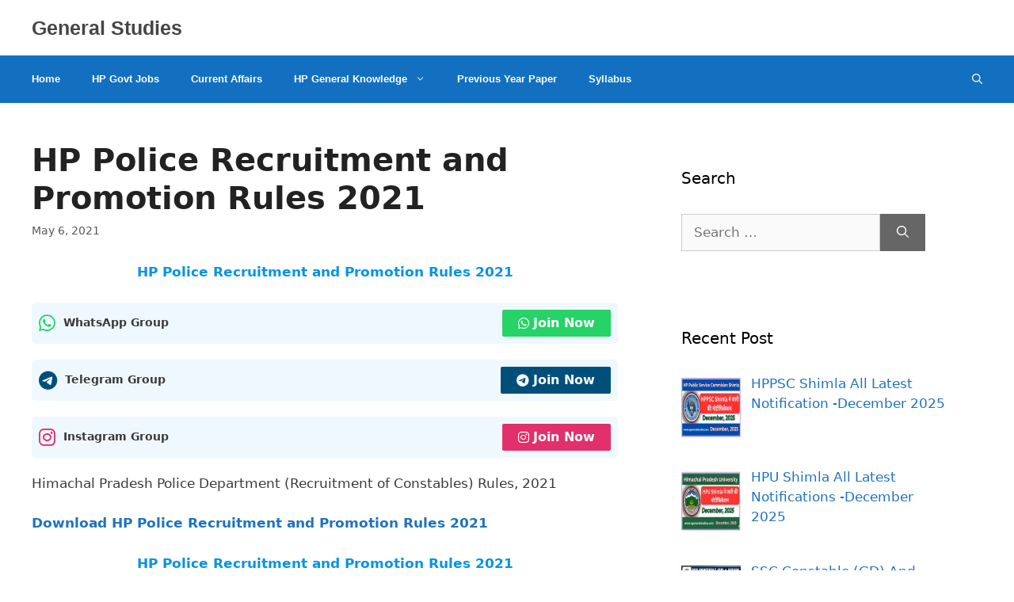

--- FILE ---
content_type: text/html; charset=UTF-8
request_url: https://www.egeneralstudies.com/hp-police-recruitment-and-promotion-rules-2021/
body_size: 21807
content:
<!DOCTYPE html>
<html lang="en-US">
<head>
	<meta charset="UTF-8">
	<meta name='robots' content='index, follow, max-image-preview:large, max-snippet:-1, max-video-preview:-1' />
<meta name="viewport" content="width=device-width, initial-scale=1"><!-- Jetpack Site Verification Tags -->
<meta name="p:domain_verify" content="438c34a97dc81c6fdabfd5d2e52d3b7c" />

	<!-- This site is optimized with the Yoast SEO plugin v26.5 - https://yoast.com/wordpress/plugins/seo/ -->
	<title>HP Police Recruitment and Promotion Rules 2021 - General Studies</title><link rel="stylesheet" href="https://www.egeneralstudies.com/wp-content/cache/min/1/bcf3b33085e5e1157019de9ec487d9bc.css" media="all" data-minify="1" />
	<meta name="description" content="HP Police Recruitment and Promotion Rules 2021 ,HP Police Recruitment 2021 Apply Now, HP Police R&amp;P Rules, R&amp;P Ruled of HP Police Constables" />
	<link rel="canonical" href="https://www.egeneralstudies.com/hp-police-recruitment-and-promotion-rules-2021/" />
	<meta property="og:locale" content="en_US" />
	<meta property="og:type" content="article" />
	<meta property="og:title" content="HP Police Recruitment and Promotion Rules 2021 - General Studies" />
	<meta property="og:description" content="HP Police Recruitment and Promotion Rules 2021 ,HP Police Recruitment 2021 Apply Now, HP Police R&amp;P Rules, R&amp;P Ruled of HP Police Constables" />
	<meta property="og:url" content="https://www.egeneralstudies.com/hp-police-recruitment-and-promotion-rules-2021/" />
	<meta property="og:site_name" content="General Studies" />
	<meta property="article:published_time" content="2021-05-06T08:08:37+00:00" />
	<meta property="article:modified_time" content="2021-05-06T08:08:49+00:00" />
	<meta property="og:image" content="https://i1.wp.com/www.egeneralstudies.com/wp-content/uploads/2021/05/Screenshot-1091.jpg?fit=541%2C330&ssl=1" />
	<meta property="og:image:width" content="541" />
	<meta property="og:image:height" content="330" />
	<meta property="og:image:type" content="image/jpeg" />
	<meta name="author" content="Bhisham" />
	<meta name="twitter:card" content="summary_large_image" />
	<meta name="twitter:label1" content="Written by" />
	<meta name="twitter:data1" content="Bhisham" />
	<meta name="twitter:label2" content="Est. reading time" />
	<meta name="twitter:data2" content="1 minute" />
	<script type="application/ld+json" class="yoast-schema-graph">{"@context":"https://schema.org","@graph":[{"@type":"Article","@id":"https://www.egeneralstudies.com/hp-police-recruitment-and-promotion-rules-2021/#article","isPartOf":{"@id":"https://www.egeneralstudies.com/hp-police-recruitment-and-promotion-rules-2021/"},"author":{"name":"Bhisham","@id":"https://www.egeneralstudies.com/#/schema/person/7f6dcffc3f899744e16e050729e743fe"},"headline":"HP Police Recruitment and Promotion Rules 2021","datePublished":"2021-05-06T08:08:37+00:00","dateModified":"2021-05-06T08:08:49+00:00","mainEntityOfPage":{"@id":"https://www.egeneralstudies.com/hp-police-recruitment-and-promotion-rules-2021/"},"wordCount":38,"commentCount":0,"publisher":{"@id":"https://www.egeneralstudies.com/#organization"},"image":{"@id":"https://www.egeneralstudies.com/hp-police-recruitment-and-promotion-rules-2021/#primaryimage"},"thumbnailUrl":"https://i0.wp.com/www.egeneralstudies.com/wp-content/uploads/2021/05/Screenshot-1091.jpg?fit=541%2C330&ssl=1","keywords":["Hp govt job","HP Govt Job/Recruitment 2021","HP Police Constable Recruitment 2021"],"articleSection":["Govt. Jobs"],"inLanguage":"en-US","potentialAction":[{"@type":"CommentAction","name":"Comment","target":["https://www.egeneralstudies.com/hp-police-recruitment-and-promotion-rules-2021/#respond"]}]},{"@type":"WebPage","@id":"https://www.egeneralstudies.com/hp-police-recruitment-and-promotion-rules-2021/","url":"https://www.egeneralstudies.com/hp-police-recruitment-and-promotion-rules-2021/","name":"HP Police Recruitment and Promotion Rules 2021 - General Studies","isPartOf":{"@id":"https://www.egeneralstudies.com/#website"},"primaryImageOfPage":{"@id":"https://www.egeneralstudies.com/hp-police-recruitment-and-promotion-rules-2021/#primaryimage"},"image":{"@id":"https://www.egeneralstudies.com/hp-police-recruitment-and-promotion-rules-2021/#primaryimage"},"thumbnailUrl":"https://i0.wp.com/www.egeneralstudies.com/wp-content/uploads/2021/05/Screenshot-1091.jpg?fit=541%2C330&ssl=1","datePublished":"2021-05-06T08:08:37+00:00","dateModified":"2021-05-06T08:08:49+00:00","description":"HP Police Recruitment and Promotion Rules 2021 ,HP Police Recruitment 2021 Apply Now, HP Police R&P Rules, R&P Ruled of HP Police Constables","breadcrumb":{"@id":"https://www.egeneralstudies.com/hp-police-recruitment-and-promotion-rules-2021/#breadcrumb"},"inLanguage":"en-US","potentialAction":[{"@type":"ReadAction","target":["https://www.egeneralstudies.com/hp-police-recruitment-and-promotion-rules-2021/"]}]},{"@type":"ImageObject","inLanguage":"en-US","@id":"https://www.egeneralstudies.com/hp-police-recruitment-and-promotion-rules-2021/#primaryimage","url":"https://i0.wp.com/www.egeneralstudies.com/wp-content/uploads/2021/05/Screenshot-1091.jpg?fit=541%2C330&ssl=1","contentUrl":"https://i0.wp.com/www.egeneralstudies.com/wp-content/uploads/2021/05/Screenshot-1091.jpg?fit=541%2C330&ssl=1","width":541,"height":330,"caption":"HP Police Recruitment 2021"},{"@type":"BreadcrumbList","@id":"https://www.egeneralstudies.com/hp-police-recruitment-and-promotion-rules-2021/#breadcrumb","itemListElement":[{"@type":"ListItem","position":1,"name":"Home","item":"https://www.egeneralstudies.com/"},{"@type":"ListItem","position":2,"name":"HP Police Recruitment and Promotion Rules 2021"}]},{"@type":"WebSite","@id":"https://www.egeneralstudies.com/#website","url":"https://www.egeneralstudies.com/","name":"General Studies","description":"General knowledge, Current Affairs, Notification of latest govt.jobs","publisher":{"@id":"https://www.egeneralstudies.com/#organization"},"potentialAction":[{"@type":"SearchAction","target":{"@type":"EntryPoint","urlTemplate":"https://www.egeneralstudies.com/?s={search_term_string}"},"query-input":{"@type":"PropertyValueSpecification","valueRequired":true,"valueName":"search_term_string"}}],"inLanguage":"en-US"},{"@type":"Organization","@id":"https://www.egeneralstudies.com/#organization","name":"General Studies","url":"https://www.egeneralstudies.com/","logo":{"@type":"ImageObject","inLanguage":"en-US","@id":"https://www.egeneralstudies.com/#/schema/logo/image/","url":"https://i1.wp.com/www.egeneralstudies.com/wp-content/uploads/2020/01/default.png?fit=1000%2C1000&ssl=1","contentUrl":"https://i1.wp.com/www.egeneralstudies.com/wp-content/uploads/2020/01/default.png?fit=1000%2C1000&ssl=1","width":1000,"height":1000,"caption":"General Studies"},"image":{"@id":"https://www.egeneralstudies.com/#/schema/logo/image/"}},{"@type":"Person","@id":"https://www.egeneralstudies.com/#/schema/person/7f6dcffc3f899744e16e050729e743fe","name":"Bhisham","image":{"@type":"ImageObject","inLanguage":"en-US","@id":"https://www.egeneralstudies.com/#/schema/person/image/","url":"https://secure.gravatar.com/avatar/7420ca67afb0ae5844d6f143ab58026b02508d95021343f7b25078569a53925f?s=96&d=mm&r=g","contentUrl":"https://secure.gravatar.com/avatar/7420ca67afb0ae5844d6f143ab58026b02508d95021343f7b25078569a53925f?s=96&d=mm&r=g","caption":"Bhisham"}}]}</script>
	<!-- / Yoast SEO plugin. -->


<link rel='dns-prefetch' href='//stats.wp.com' />

<link rel='preconnect' href='//c0.wp.com' />
<link rel='preconnect' href='//i0.wp.com' />
<style id='wp-img-auto-sizes-contain-inline-css'>
img:is([sizes=auto i],[sizes^="auto," i]){contain-intrinsic-size:3000px 1500px}
/*# sourceURL=wp-img-auto-sizes-contain-inline-css */
</style>

<style id='wp-emoji-styles-inline-css'>

	img.wp-smiley, img.emoji {
		display: inline !important;
		border: none !important;
		box-shadow: none !important;
		height: 1em !important;
		width: 1em !important;
		margin: 0 0.07em !important;
		vertical-align: -0.1em !important;
		background: none !important;
		padding: 0 !important;
	}
/*# sourceURL=wp-emoji-styles-inline-css */
</style>
<style id='wp-block-library-inline-css'>
:root{--wp-block-synced-color:#7a00df;--wp-block-synced-color--rgb:122,0,223;--wp-bound-block-color:var(--wp-block-synced-color);--wp-editor-canvas-background:#ddd;--wp-admin-theme-color:#007cba;--wp-admin-theme-color--rgb:0,124,186;--wp-admin-theme-color-darker-10:#006ba1;--wp-admin-theme-color-darker-10--rgb:0,107,160.5;--wp-admin-theme-color-darker-20:#005a87;--wp-admin-theme-color-darker-20--rgb:0,90,135;--wp-admin-border-width-focus:2px}@media (min-resolution:192dpi){:root{--wp-admin-border-width-focus:1.5px}}.wp-element-button{cursor:pointer}:root .has-very-light-gray-background-color{background-color:#eee}:root .has-very-dark-gray-background-color{background-color:#313131}:root .has-very-light-gray-color{color:#eee}:root .has-very-dark-gray-color{color:#313131}:root .has-vivid-green-cyan-to-vivid-cyan-blue-gradient-background{background:linear-gradient(135deg,#00d084,#0693e3)}:root .has-purple-crush-gradient-background{background:linear-gradient(135deg,#34e2e4,#4721fb 50%,#ab1dfe)}:root .has-hazy-dawn-gradient-background{background:linear-gradient(135deg,#faaca8,#dad0ec)}:root .has-subdued-olive-gradient-background{background:linear-gradient(135deg,#fafae1,#67a671)}:root .has-atomic-cream-gradient-background{background:linear-gradient(135deg,#fdd79a,#004a59)}:root .has-nightshade-gradient-background{background:linear-gradient(135deg,#330968,#31cdcf)}:root .has-midnight-gradient-background{background:linear-gradient(135deg,#020381,#2874fc)}:root{--wp--preset--font-size--normal:16px;--wp--preset--font-size--huge:42px}.has-regular-font-size{font-size:1em}.has-larger-font-size{font-size:2.625em}.has-normal-font-size{font-size:var(--wp--preset--font-size--normal)}.has-huge-font-size{font-size:var(--wp--preset--font-size--huge)}.has-text-align-center{text-align:center}.has-text-align-left{text-align:left}.has-text-align-right{text-align:right}.has-fit-text{white-space:nowrap!important}#end-resizable-editor-section{display:none}.aligncenter{clear:both}.items-justified-left{justify-content:flex-start}.items-justified-center{justify-content:center}.items-justified-right{justify-content:flex-end}.items-justified-space-between{justify-content:space-between}.screen-reader-text{border:0;clip-path:inset(50%);height:1px;margin:-1px;overflow:hidden;padding:0;position:absolute;width:1px;word-wrap:normal!important}.screen-reader-text:focus{background-color:#ddd;clip-path:none;color:#444;display:block;font-size:1em;height:auto;left:5px;line-height:normal;padding:15px 23px 14px;text-decoration:none;top:5px;width:auto;z-index:100000}html :where(.has-border-color){border-style:solid}html :where([style*=border-top-color]){border-top-style:solid}html :where([style*=border-right-color]){border-right-style:solid}html :where([style*=border-bottom-color]){border-bottom-style:solid}html :where([style*=border-left-color]){border-left-style:solid}html :where([style*=border-width]){border-style:solid}html :where([style*=border-top-width]){border-top-style:solid}html :where([style*=border-right-width]){border-right-style:solid}html :where([style*=border-bottom-width]){border-bottom-style:solid}html :where([style*=border-left-width]){border-left-style:solid}html :where(img[class*=wp-image-]){height:auto;max-width:100%}:where(figure){margin:0 0 1em}html :where(.is-position-sticky){--wp-admin--admin-bar--position-offset:var(--wp-admin--admin-bar--height,0px)}@media screen and (max-width:600px){html :where(.is-position-sticky){--wp-admin--admin-bar--position-offset:0px}}

/*# sourceURL=wp-block-library-inline-css */
</style><style id='wp-block-categories-inline-css'>
.wp-block-categories{box-sizing:border-box}.wp-block-categories.alignleft{margin-right:2em}.wp-block-categories.alignright{margin-left:2em}.wp-block-categories.wp-block-categories-dropdown.aligncenter{text-align:center}.wp-block-categories .wp-block-categories__label{display:block;width:100%}
/*# sourceURL=https://c0.wp.com/c/6.9/wp-includes/blocks/categories/style.min.css */
</style>
<style id='wp-block-heading-inline-css'>
h1:where(.wp-block-heading).has-background,h2:where(.wp-block-heading).has-background,h3:where(.wp-block-heading).has-background,h4:where(.wp-block-heading).has-background,h5:where(.wp-block-heading).has-background,h6:where(.wp-block-heading).has-background{padding:1.25em 2.375em}h1.has-text-align-left[style*=writing-mode]:where([style*=vertical-lr]),h1.has-text-align-right[style*=writing-mode]:where([style*=vertical-rl]),h2.has-text-align-left[style*=writing-mode]:where([style*=vertical-lr]),h2.has-text-align-right[style*=writing-mode]:where([style*=vertical-rl]),h3.has-text-align-left[style*=writing-mode]:where([style*=vertical-lr]),h3.has-text-align-right[style*=writing-mode]:where([style*=vertical-rl]),h4.has-text-align-left[style*=writing-mode]:where([style*=vertical-lr]),h4.has-text-align-right[style*=writing-mode]:where([style*=vertical-rl]),h5.has-text-align-left[style*=writing-mode]:where([style*=vertical-lr]),h5.has-text-align-right[style*=writing-mode]:where([style*=vertical-rl]),h6.has-text-align-left[style*=writing-mode]:where([style*=vertical-lr]),h6.has-text-align-right[style*=writing-mode]:where([style*=vertical-rl]){rotate:180deg}
/*# sourceURL=https://c0.wp.com/c/6.9/wp-includes/blocks/heading/style.min.css */
</style>
<style id='wp-block-latest-posts-inline-css'>
.wp-block-latest-posts{box-sizing:border-box}.wp-block-latest-posts.alignleft{margin-right:2em}.wp-block-latest-posts.alignright{margin-left:2em}.wp-block-latest-posts.wp-block-latest-posts__list{list-style:none}.wp-block-latest-posts.wp-block-latest-posts__list li{clear:both;overflow-wrap:break-word}.wp-block-latest-posts.is-grid{display:flex;flex-wrap:wrap}.wp-block-latest-posts.is-grid li{margin:0 1.25em 1.25em 0;width:100%}@media (min-width:600px){.wp-block-latest-posts.columns-2 li{width:calc(50% - .625em)}.wp-block-latest-posts.columns-2 li:nth-child(2n){margin-right:0}.wp-block-latest-posts.columns-3 li{width:calc(33.33333% - .83333em)}.wp-block-latest-posts.columns-3 li:nth-child(3n){margin-right:0}.wp-block-latest-posts.columns-4 li{width:calc(25% - .9375em)}.wp-block-latest-posts.columns-4 li:nth-child(4n){margin-right:0}.wp-block-latest-posts.columns-5 li{width:calc(20% - 1em)}.wp-block-latest-posts.columns-5 li:nth-child(5n){margin-right:0}.wp-block-latest-posts.columns-6 li{width:calc(16.66667% - 1.04167em)}.wp-block-latest-posts.columns-6 li:nth-child(6n){margin-right:0}}:root :where(.wp-block-latest-posts.is-grid){padding:0}:root :where(.wp-block-latest-posts.wp-block-latest-posts__list){padding-left:0}.wp-block-latest-posts__post-author,.wp-block-latest-posts__post-date{display:block;font-size:.8125em}.wp-block-latest-posts__post-excerpt,.wp-block-latest-posts__post-full-content{margin-bottom:1em;margin-top:.5em}.wp-block-latest-posts__featured-image a{display:inline-block}.wp-block-latest-posts__featured-image img{height:auto;max-width:100%;width:auto}.wp-block-latest-posts__featured-image.alignleft{float:left;margin-right:1em}.wp-block-latest-posts__featured-image.alignright{float:right;margin-left:1em}.wp-block-latest-posts__featured-image.aligncenter{margin-bottom:1em;text-align:center}
/*# sourceURL=https://c0.wp.com/c/6.9/wp-includes/blocks/latest-posts/style.min.css */
</style>
<style id='wp-block-page-list-inline-css'>
.wp-block-navigation .wp-block-page-list{align-items:var(--navigation-layout-align,initial);background-color:inherit;display:flex;flex-direction:var(--navigation-layout-direction,initial);flex-wrap:var(--navigation-layout-wrap,wrap);justify-content:var(--navigation-layout-justify,initial)}.wp-block-navigation .wp-block-navigation-item{background-color:inherit}.wp-block-page-list{box-sizing:border-box}
/*# sourceURL=https://c0.wp.com/c/6.9/wp-includes/blocks/page-list/style.min.css */
</style>
<style id='wp-block-group-inline-css'>
.wp-block-group{box-sizing:border-box}:where(.wp-block-group.wp-block-group-is-layout-constrained){position:relative}
/*# sourceURL=https://c0.wp.com/c/6.9/wp-includes/blocks/group/style.min.css */
</style>
<style id='wp-block-paragraph-inline-css'>
.is-small-text{font-size:.875em}.is-regular-text{font-size:1em}.is-large-text{font-size:2.25em}.is-larger-text{font-size:3em}.has-drop-cap:not(:focus):first-letter{float:left;font-size:8.4em;font-style:normal;font-weight:100;line-height:.68;margin:.05em .1em 0 0;text-transform:uppercase}body.rtl .has-drop-cap:not(:focus):first-letter{float:none;margin-left:.1em}p.has-drop-cap.has-background{overflow:hidden}:root :where(p.has-background){padding:1.25em 2.375em}:where(p.has-text-color:not(.has-link-color)) a{color:inherit}p.has-text-align-left[style*="writing-mode:vertical-lr"],p.has-text-align-right[style*="writing-mode:vertical-rl"]{rotate:180deg}
/*# sourceURL=https://c0.wp.com/c/6.9/wp-includes/blocks/paragraph/style.min.css */
</style>
<style id='wp-block-social-links-inline-css'>
.wp-block-social-links{background:none;box-sizing:border-box;margin-left:0;padding-left:0;padding-right:0;text-indent:0}.wp-block-social-links .wp-social-link a,.wp-block-social-links .wp-social-link a:hover{border-bottom:0;box-shadow:none;text-decoration:none}.wp-block-social-links .wp-social-link svg{height:1em;width:1em}.wp-block-social-links .wp-social-link span:not(.screen-reader-text){font-size:.65em;margin-left:.5em;margin-right:.5em}.wp-block-social-links.has-small-icon-size{font-size:16px}.wp-block-social-links,.wp-block-social-links.has-normal-icon-size{font-size:24px}.wp-block-social-links.has-large-icon-size{font-size:36px}.wp-block-social-links.has-huge-icon-size{font-size:48px}.wp-block-social-links.aligncenter{display:flex;justify-content:center}.wp-block-social-links.alignright{justify-content:flex-end}.wp-block-social-link{border-radius:9999px;display:block}@media not (prefers-reduced-motion){.wp-block-social-link{transition:transform .1s ease}}.wp-block-social-link{height:auto}.wp-block-social-link a{align-items:center;display:flex;line-height:0}.wp-block-social-link:hover{transform:scale(1.1)}.wp-block-social-links .wp-block-social-link.wp-social-link{display:inline-block;margin:0;padding:0}.wp-block-social-links .wp-block-social-link.wp-social-link .wp-block-social-link-anchor,.wp-block-social-links .wp-block-social-link.wp-social-link .wp-block-social-link-anchor svg,.wp-block-social-links .wp-block-social-link.wp-social-link .wp-block-social-link-anchor:active,.wp-block-social-links .wp-block-social-link.wp-social-link .wp-block-social-link-anchor:hover,.wp-block-social-links .wp-block-social-link.wp-social-link .wp-block-social-link-anchor:visited{color:currentColor;fill:currentColor}:where(.wp-block-social-links:not(.is-style-logos-only)) .wp-social-link{background-color:#f0f0f0;color:#444}:where(.wp-block-social-links:not(.is-style-logos-only)) .wp-social-link-amazon{background-color:#f90;color:#fff}:where(.wp-block-social-links:not(.is-style-logos-only)) .wp-social-link-bandcamp{background-color:#1ea0c3;color:#fff}:where(.wp-block-social-links:not(.is-style-logos-only)) .wp-social-link-behance{background-color:#0757fe;color:#fff}:where(.wp-block-social-links:not(.is-style-logos-only)) .wp-social-link-bluesky{background-color:#0a7aff;color:#fff}:where(.wp-block-social-links:not(.is-style-logos-only)) .wp-social-link-codepen{background-color:#1e1f26;color:#fff}:where(.wp-block-social-links:not(.is-style-logos-only)) .wp-social-link-deviantart{background-color:#02e49b;color:#fff}:where(.wp-block-social-links:not(.is-style-logos-only)) .wp-social-link-discord{background-color:#5865f2;color:#fff}:where(.wp-block-social-links:not(.is-style-logos-only)) .wp-social-link-dribbble{background-color:#e94c89;color:#fff}:where(.wp-block-social-links:not(.is-style-logos-only)) .wp-social-link-dropbox{background-color:#4280ff;color:#fff}:where(.wp-block-social-links:not(.is-style-logos-only)) .wp-social-link-etsy{background-color:#f45800;color:#fff}:where(.wp-block-social-links:not(.is-style-logos-only)) .wp-social-link-facebook{background-color:#0866ff;color:#fff}:where(.wp-block-social-links:not(.is-style-logos-only)) .wp-social-link-fivehundredpx{background-color:#000;color:#fff}:where(.wp-block-social-links:not(.is-style-logos-only)) .wp-social-link-flickr{background-color:#0461dd;color:#fff}:where(.wp-block-social-links:not(.is-style-logos-only)) .wp-social-link-foursquare{background-color:#e65678;color:#fff}:where(.wp-block-social-links:not(.is-style-logos-only)) .wp-social-link-github{background-color:#24292d;color:#fff}:where(.wp-block-social-links:not(.is-style-logos-only)) .wp-social-link-goodreads{background-color:#eceadd;color:#382110}:where(.wp-block-social-links:not(.is-style-logos-only)) .wp-social-link-google{background-color:#ea4434;color:#fff}:where(.wp-block-social-links:not(.is-style-logos-only)) .wp-social-link-gravatar{background-color:#1d4fc4;color:#fff}:where(.wp-block-social-links:not(.is-style-logos-only)) .wp-social-link-instagram{background-color:#f00075;color:#fff}:where(.wp-block-social-links:not(.is-style-logos-only)) .wp-social-link-lastfm{background-color:#e21b24;color:#fff}:where(.wp-block-social-links:not(.is-style-logos-only)) .wp-social-link-linkedin{background-color:#0d66c2;color:#fff}:where(.wp-block-social-links:not(.is-style-logos-only)) .wp-social-link-mastodon{background-color:#3288d4;color:#fff}:where(.wp-block-social-links:not(.is-style-logos-only)) .wp-social-link-medium{background-color:#000;color:#fff}:where(.wp-block-social-links:not(.is-style-logos-only)) .wp-social-link-meetup{background-color:#f6405f;color:#fff}:where(.wp-block-social-links:not(.is-style-logos-only)) .wp-social-link-patreon{background-color:#000;color:#fff}:where(.wp-block-social-links:not(.is-style-logos-only)) .wp-social-link-pinterest{background-color:#e60122;color:#fff}:where(.wp-block-social-links:not(.is-style-logos-only)) .wp-social-link-pocket{background-color:#ef4155;color:#fff}:where(.wp-block-social-links:not(.is-style-logos-only)) .wp-social-link-reddit{background-color:#ff4500;color:#fff}:where(.wp-block-social-links:not(.is-style-logos-only)) .wp-social-link-skype{background-color:#0478d7;color:#fff}:where(.wp-block-social-links:not(.is-style-logos-only)) .wp-social-link-snapchat{background-color:#fefc00;color:#fff;stroke:#000}:where(.wp-block-social-links:not(.is-style-logos-only)) .wp-social-link-soundcloud{background-color:#ff5600;color:#fff}:where(.wp-block-social-links:not(.is-style-logos-only)) .wp-social-link-spotify{background-color:#1bd760;color:#fff}:where(.wp-block-social-links:not(.is-style-logos-only)) .wp-social-link-telegram{background-color:#2aabee;color:#fff}:where(.wp-block-social-links:not(.is-style-logos-only)) .wp-social-link-threads{background-color:#000;color:#fff}:where(.wp-block-social-links:not(.is-style-logos-only)) .wp-social-link-tiktok{background-color:#000;color:#fff}:where(.wp-block-social-links:not(.is-style-logos-only)) .wp-social-link-tumblr{background-color:#011835;color:#fff}:where(.wp-block-social-links:not(.is-style-logos-only)) .wp-social-link-twitch{background-color:#6440a4;color:#fff}:where(.wp-block-social-links:not(.is-style-logos-only)) .wp-social-link-twitter{background-color:#1da1f2;color:#fff}:where(.wp-block-social-links:not(.is-style-logos-only)) .wp-social-link-vimeo{background-color:#1eb7ea;color:#fff}:where(.wp-block-social-links:not(.is-style-logos-only)) .wp-social-link-vk{background-color:#4680c2;color:#fff}:where(.wp-block-social-links:not(.is-style-logos-only)) .wp-social-link-wordpress{background-color:#3499cd;color:#fff}:where(.wp-block-social-links:not(.is-style-logos-only)) .wp-social-link-whatsapp{background-color:#25d366;color:#fff}:where(.wp-block-social-links:not(.is-style-logos-only)) .wp-social-link-x{background-color:#000;color:#fff}:where(.wp-block-social-links:not(.is-style-logos-only)) .wp-social-link-yelp{background-color:#d32422;color:#fff}:where(.wp-block-social-links:not(.is-style-logos-only)) .wp-social-link-youtube{background-color:red;color:#fff}:where(.wp-block-social-links.is-style-logos-only) .wp-social-link{background:none}:where(.wp-block-social-links.is-style-logos-only) .wp-social-link svg{height:1.25em;width:1.25em}:where(.wp-block-social-links.is-style-logos-only) .wp-social-link-amazon{color:#f90}:where(.wp-block-social-links.is-style-logos-only) .wp-social-link-bandcamp{color:#1ea0c3}:where(.wp-block-social-links.is-style-logos-only) .wp-social-link-behance{color:#0757fe}:where(.wp-block-social-links.is-style-logos-only) .wp-social-link-bluesky{color:#0a7aff}:where(.wp-block-social-links.is-style-logos-only) .wp-social-link-codepen{color:#1e1f26}:where(.wp-block-social-links.is-style-logos-only) .wp-social-link-deviantart{color:#02e49b}:where(.wp-block-social-links.is-style-logos-only) .wp-social-link-discord{color:#5865f2}:where(.wp-block-social-links.is-style-logos-only) .wp-social-link-dribbble{color:#e94c89}:where(.wp-block-social-links.is-style-logos-only) .wp-social-link-dropbox{color:#4280ff}:where(.wp-block-social-links.is-style-logos-only) .wp-social-link-etsy{color:#f45800}:where(.wp-block-social-links.is-style-logos-only) .wp-social-link-facebook{color:#0866ff}:where(.wp-block-social-links.is-style-logos-only) .wp-social-link-fivehundredpx{color:#000}:where(.wp-block-social-links.is-style-logos-only) .wp-social-link-flickr{color:#0461dd}:where(.wp-block-social-links.is-style-logos-only) .wp-social-link-foursquare{color:#e65678}:where(.wp-block-social-links.is-style-logos-only) .wp-social-link-github{color:#24292d}:where(.wp-block-social-links.is-style-logos-only) .wp-social-link-goodreads{color:#382110}:where(.wp-block-social-links.is-style-logos-only) .wp-social-link-google{color:#ea4434}:where(.wp-block-social-links.is-style-logos-only) .wp-social-link-gravatar{color:#1d4fc4}:where(.wp-block-social-links.is-style-logos-only) .wp-social-link-instagram{color:#f00075}:where(.wp-block-social-links.is-style-logos-only) .wp-social-link-lastfm{color:#e21b24}:where(.wp-block-social-links.is-style-logos-only) .wp-social-link-linkedin{color:#0d66c2}:where(.wp-block-social-links.is-style-logos-only) .wp-social-link-mastodon{color:#3288d4}:where(.wp-block-social-links.is-style-logos-only) .wp-social-link-medium{color:#000}:where(.wp-block-social-links.is-style-logos-only) .wp-social-link-meetup{color:#f6405f}:where(.wp-block-social-links.is-style-logos-only) .wp-social-link-patreon{color:#000}:where(.wp-block-social-links.is-style-logos-only) .wp-social-link-pinterest{color:#e60122}:where(.wp-block-social-links.is-style-logos-only) .wp-social-link-pocket{color:#ef4155}:where(.wp-block-social-links.is-style-logos-only) .wp-social-link-reddit{color:#ff4500}:where(.wp-block-social-links.is-style-logos-only) .wp-social-link-skype{color:#0478d7}:where(.wp-block-social-links.is-style-logos-only) .wp-social-link-snapchat{color:#fff;stroke:#000}:where(.wp-block-social-links.is-style-logos-only) .wp-social-link-soundcloud{color:#ff5600}:where(.wp-block-social-links.is-style-logos-only) .wp-social-link-spotify{color:#1bd760}:where(.wp-block-social-links.is-style-logos-only) .wp-social-link-telegram{color:#2aabee}:where(.wp-block-social-links.is-style-logos-only) .wp-social-link-threads{color:#000}:where(.wp-block-social-links.is-style-logos-only) .wp-social-link-tiktok{color:#000}:where(.wp-block-social-links.is-style-logos-only) .wp-social-link-tumblr{color:#011835}:where(.wp-block-social-links.is-style-logos-only) .wp-social-link-twitch{color:#6440a4}:where(.wp-block-social-links.is-style-logos-only) .wp-social-link-twitter{color:#1da1f2}:where(.wp-block-social-links.is-style-logos-only) .wp-social-link-vimeo{color:#1eb7ea}:where(.wp-block-social-links.is-style-logos-only) .wp-social-link-vk{color:#4680c2}:where(.wp-block-social-links.is-style-logos-only) .wp-social-link-whatsapp{color:#25d366}:where(.wp-block-social-links.is-style-logos-only) .wp-social-link-wordpress{color:#3499cd}:where(.wp-block-social-links.is-style-logos-only) .wp-social-link-x{color:#000}:where(.wp-block-social-links.is-style-logos-only) .wp-social-link-yelp{color:#d32422}:where(.wp-block-social-links.is-style-logos-only) .wp-social-link-youtube{color:red}.wp-block-social-links.is-style-pill-shape .wp-social-link{width:auto}:root :where(.wp-block-social-links .wp-social-link a){padding:.25em}:root :where(.wp-block-social-links.is-style-logos-only .wp-social-link a){padding:0}:root :where(.wp-block-social-links.is-style-pill-shape .wp-social-link a){padding-left:.6666666667em;padding-right:.6666666667em}.wp-block-social-links:not(.has-icon-color):not(.has-icon-background-color) .wp-social-link-snapchat .wp-block-social-link-label{color:#000}
/*# sourceURL=https://c0.wp.com/c/6.9/wp-includes/blocks/social-links/style.min.css */
</style>
<style id='global-styles-inline-css'>
:root{--wp--preset--aspect-ratio--square: 1;--wp--preset--aspect-ratio--4-3: 4/3;--wp--preset--aspect-ratio--3-4: 3/4;--wp--preset--aspect-ratio--3-2: 3/2;--wp--preset--aspect-ratio--2-3: 2/3;--wp--preset--aspect-ratio--16-9: 16/9;--wp--preset--aspect-ratio--9-16: 9/16;--wp--preset--color--black: #000000;--wp--preset--color--cyan-bluish-gray: #abb8c3;--wp--preset--color--white: #ffffff;--wp--preset--color--pale-pink: #f78da7;--wp--preset--color--vivid-red: #cf2e2e;--wp--preset--color--luminous-vivid-orange: #ff6900;--wp--preset--color--luminous-vivid-amber: #fcb900;--wp--preset--color--light-green-cyan: #7bdcb5;--wp--preset--color--vivid-green-cyan: #00d084;--wp--preset--color--pale-cyan-blue: #8ed1fc;--wp--preset--color--vivid-cyan-blue: #0693e3;--wp--preset--color--vivid-purple: #9b51e0;--wp--preset--color--contrast: var(--contrast);--wp--preset--color--contrast-2: var(--contrast-2);--wp--preset--color--contrast-3: var(--contrast-3);--wp--preset--color--base: var(--base);--wp--preset--color--base-2: var(--base-2);--wp--preset--color--base-3: var(--base-3);--wp--preset--color--accent: var(--accent);--wp--preset--gradient--vivid-cyan-blue-to-vivid-purple: linear-gradient(135deg,rgb(6,147,227) 0%,rgb(155,81,224) 100%);--wp--preset--gradient--light-green-cyan-to-vivid-green-cyan: linear-gradient(135deg,rgb(122,220,180) 0%,rgb(0,208,130) 100%);--wp--preset--gradient--luminous-vivid-amber-to-luminous-vivid-orange: linear-gradient(135deg,rgb(252,185,0) 0%,rgb(255,105,0) 100%);--wp--preset--gradient--luminous-vivid-orange-to-vivid-red: linear-gradient(135deg,rgb(255,105,0) 0%,rgb(207,46,46) 100%);--wp--preset--gradient--very-light-gray-to-cyan-bluish-gray: linear-gradient(135deg,rgb(238,238,238) 0%,rgb(169,184,195) 100%);--wp--preset--gradient--cool-to-warm-spectrum: linear-gradient(135deg,rgb(74,234,220) 0%,rgb(151,120,209) 20%,rgb(207,42,186) 40%,rgb(238,44,130) 60%,rgb(251,105,98) 80%,rgb(254,248,76) 100%);--wp--preset--gradient--blush-light-purple: linear-gradient(135deg,rgb(255,206,236) 0%,rgb(152,150,240) 100%);--wp--preset--gradient--blush-bordeaux: linear-gradient(135deg,rgb(254,205,165) 0%,rgb(254,45,45) 50%,rgb(107,0,62) 100%);--wp--preset--gradient--luminous-dusk: linear-gradient(135deg,rgb(255,203,112) 0%,rgb(199,81,192) 50%,rgb(65,88,208) 100%);--wp--preset--gradient--pale-ocean: linear-gradient(135deg,rgb(255,245,203) 0%,rgb(182,227,212) 50%,rgb(51,167,181) 100%);--wp--preset--gradient--electric-grass: linear-gradient(135deg,rgb(202,248,128) 0%,rgb(113,206,126) 100%);--wp--preset--gradient--midnight: linear-gradient(135deg,rgb(2,3,129) 0%,rgb(40,116,252) 100%);--wp--preset--font-size--small: 13px;--wp--preset--font-size--medium: 20px;--wp--preset--font-size--large: 36px;--wp--preset--font-size--x-large: 42px;--wp--preset--spacing--20: 0.44rem;--wp--preset--spacing--30: 0.67rem;--wp--preset--spacing--40: 1rem;--wp--preset--spacing--50: 1.5rem;--wp--preset--spacing--60: 2.25rem;--wp--preset--spacing--70: 3.38rem;--wp--preset--spacing--80: 5.06rem;--wp--preset--shadow--natural: 6px 6px 9px rgba(0, 0, 0, 0.2);--wp--preset--shadow--deep: 12px 12px 50px rgba(0, 0, 0, 0.4);--wp--preset--shadow--sharp: 6px 6px 0px rgba(0, 0, 0, 0.2);--wp--preset--shadow--outlined: 6px 6px 0px -3px rgb(255, 255, 255), 6px 6px rgb(0, 0, 0);--wp--preset--shadow--crisp: 6px 6px 0px rgb(0, 0, 0);}:where(.is-layout-flex){gap: 0.5em;}:where(.is-layout-grid){gap: 0.5em;}body .is-layout-flex{display: flex;}.is-layout-flex{flex-wrap: wrap;align-items: center;}.is-layout-flex > :is(*, div){margin: 0;}body .is-layout-grid{display: grid;}.is-layout-grid > :is(*, div){margin: 0;}:where(.wp-block-columns.is-layout-flex){gap: 2em;}:where(.wp-block-columns.is-layout-grid){gap: 2em;}:where(.wp-block-post-template.is-layout-flex){gap: 1.25em;}:where(.wp-block-post-template.is-layout-grid){gap: 1.25em;}.has-black-color{color: var(--wp--preset--color--black) !important;}.has-cyan-bluish-gray-color{color: var(--wp--preset--color--cyan-bluish-gray) !important;}.has-white-color{color: var(--wp--preset--color--white) !important;}.has-pale-pink-color{color: var(--wp--preset--color--pale-pink) !important;}.has-vivid-red-color{color: var(--wp--preset--color--vivid-red) !important;}.has-luminous-vivid-orange-color{color: var(--wp--preset--color--luminous-vivid-orange) !important;}.has-luminous-vivid-amber-color{color: var(--wp--preset--color--luminous-vivid-amber) !important;}.has-light-green-cyan-color{color: var(--wp--preset--color--light-green-cyan) !important;}.has-vivid-green-cyan-color{color: var(--wp--preset--color--vivid-green-cyan) !important;}.has-pale-cyan-blue-color{color: var(--wp--preset--color--pale-cyan-blue) !important;}.has-vivid-cyan-blue-color{color: var(--wp--preset--color--vivid-cyan-blue) !important;}.has-vivid-purple-color{color: var(--wp--preset--color--vivid-purple) !important;}.has-black-background-color{background-color: var(--wp--preset--color--black) !important;}.has-cyan-bluish-gray-background-color{background-color: var(--wp--preset--color--cyan-bluish-gray) !important;}.has-white-background-color{background-color: var(--wp--preset--color--white) !important;}.has-pale-pink-background-color{background-color: var(--wp--preset--color--pale-pink) !important;}.has-vivid-red-background-color{background-color: var(--wp--preset--color--vivid-red) !important;}.has-luminous-vivid-orange-background-color{background-color: var(--wp--preset--color--luminous-vivid-orange) !important;}.has-luminous-vivid-amber-background-color{background-color: var(--wp--preset--color--luminous-vivid-amber) !important;}.has-light-green-cyan-background-color{background-color: var(--wp--preset--color--light-green-cyan) !important;}.has-vivid-green-cyan-background-color{background-color: var(--wp--preset--color--vivid-green-cyan) !important;}.has-pale-cyan-blue-background-color{background-color: var(--wp--preset--color--pale-cyan-blue) !important;}.has-vivid-cyan-blue-background-color{background-color: var(--wp--preset--color--vivid-cyan-blue) !important;}.has-vivid-purple-background-color{background-color: var(--wp--preset--color--vivid-purple) !important;}.has-black-border-color{border-color: var(--wp--preset--color--black) !important;}.has-cyan-bluish-gray-border-color{border-color: var(--wp--preset--color--cyan-bluish-gray) !important;}.has-white-border-color{border-color: var(--wp--preset--color--white) !important;}.has-pale-pink-border-color{border-color: var(--wp--preset--color--pale-pink) !important;}.has-vivid-red-border-color{border-color: var(--wp--preset--color--vivid-red) !important;}.has-luminous-vivid-orange-border-color{border-color: var(--wp--preset--color--luminous-vivid-orange) !important;}.has-luminous-vivid-amber-border-color{border-color: var(--wp--preset--color--luminous-vivid-amber) !important;}.has-light-green-cyan-border-color{border-color: var(--wp--preset--color--light-green-cyan) !important;}.has-vivid-green-cyan-border-color{border-color: var(--wp--preset--color--vivid-green-cyan) !important;}.has-pale-cyan-blue-border-color{border-color: var(--wp--preset--color--pale-cyan-blue) !important;}.has-vivid-cyan-blue-border-color{border-color: var(--wp--preset--color--vivid-cyan-blue) !important;}.has-vivid-purple-border-color{border-color: var(--wp--preset--color--vivid-purple) !important;}.has-vivid-cyan-blue-to-vivid-purple-gradient-background{background: var(--wp--preset--gradient--vivid-cyan-blue-to-vivid-purple) !important;}.has-light-green-cyan-to-vivid-green-cyan-gradient-background{background: var(--wp--preset--gradient--light-green-cyan-to-vivid-green-cyan) !important;}.has-luminous-vivid-amber-to-luminous-vivid-orange-gradient-background{background: var(--wp--preset--gradient--luminous-vivid-amber-to-luminous-vivid-orange) !important;}.has-luminous-vivid-orange-to-vivid-red-gradient-background{background: var(--wp--preset--gradient--luminous-vivid-orange-to-vivid-red) !important;}.has-very-light-gray-to-cyan-bluish-gray-gradient-background{background: var(--wp--preset--gradient--very-light-gray-to-cyan-bluish-gray) !important;}.has-cool-to-warm-spectrum-gradient-background{background: var(--wp--preset--gradient--cool-to-warm-spectrum) !important;}.has-blush-light-purple-gradient-background{background: var(--wp--preset--gradient--blush-light-purple) !important;}.has-blush-bordeaux-gradient-background{background: var(--wp--preset--gradient--blush-bordeaux) !important;}.has-luminous-dusk-gradient-background{background: var(--wp--preset--gradient--luminous-dusk) !important;}.has-pale-ocean-gradient-background{background: var(--wp--preset--gradient--pale-ocean) !important;}.has-electric-grass-gradient-background{background: var(--wp--preset--gradient--electric-grass) !important;}.has-midnight-gradient-background{background: var(--wp--preset--gradient--midnight) !important;}.has-small-font-size{font-size: var(--wp--preset--font-size--small) !important;}.has-medium-font-size{font-size: var(--wp--preset--font-size--medium) !important;}.has-large-font-size{font-size: var(--wp--preset--font-size--large) !important;}.has-x-large-font-size{font-size: var(--wp--preset--font-size--x-large) !important;}
/*# sourceURL=global-styles-inline-css */
</style>
<style id='core-block-supports-inline-css'>
.wp-container-core-social-links-is-layout-3d213aab{justify-content:space-between;}
/*# sourceURL=core-block-supports-inline-css */
</style>

<style id='classic-theme-styles-inline-css'>
/*! This file is auto-generated */
.wp-block-button__link{color:#fff;background-color:#32373c;border-radius:9999px;box-shadow:none;text-decoration:none;padding:calc(.667em + 2px) calc(1.333em + 2px);font-size:1.125em}.wp-block-file__button{background:#32373c;color:#fff;text-decoration:none}
/*# sourceURL=/wp-includes/css/classic-themes.min.css */
</style>



<style id='generate-style-inline-css'>
body{background-color:var(--base-3);color:#3a3a3a;}a{color:#1e73be;}a:hover, a:focus, a:active{color:#000000;}.grid-container{max-width:1300px;}.wp-block-group__inner-container{max-width:1300px;margin-left:auto;margin-right:auto;}.site-header .header-image{width:1200px;}.navigation-search{position:absolute;left:-99999px;pointer-events:none;visibility:hidden;z-index:20;width:100%;top:0;transition:opacity 100ms ease-in-out;opacity:0;}.navigation-search.nav-search-active{left:0;right:0;pointer-events:auto;visibility:visible;opacity:1;}.navigation-search input[type="search"]{outline:0;border:0;vertical-align:bottom;line-height:1;opacity:0.9;width:100%;z-index:20;border-radius:0;-webkit-appearance:none;height:60px;}.navigation-search input::-ms-clear{display:none;width:0;height:0;}.navigation-search input::-ms-reveal{display:none;width:0;height:0;}.navigation-search input::-webkit-search-decoration, .navigation-search input::-webkit-search-cancel-button, .navigation-search input::-webkit-search-results-button, .navigation-search input::-webkit-search-results-decoration{display:none;}.gen-sidebar-nav .navigation-search{top:auto;bottom:0;}:root{--contrast:#222222;--contrast-2:#575760;--contrast-3:#b2b2be;--base:#f0f0f0;--base-2:#f7f8f9;--base-3:#ffffff;--accent:#1e73be;}:root .has-contrast-color{color:var(--contrast);}:root .has-contrast-background-color{background-color:var(--contrast);}:root .has-contrast-2-color{color:var(--contrast-2);}:root .has-contrast-2-background-color{background-color:var(--contrast-2);}:root .has-contrast-3-color{color:var(--contrast-3);}:root .has-contrast-3-background-color{background-color:var(--contrast-3);}:root .has-base-color{color:var(--base);}:root .has-base-background-color{background-color:var(--base);}:root .has-base-2-color{color:var(--base-2);}:root .has-base-2-background-color{background-color:var(--base-2);}:root .has-base-3-color{color:var(--base-3);}:root .has-base-3-background-color{background-color:var(--base-3);}:root .has-accent-color{color:var(--accent);}:root .has-accent-background-color{background-color:var(--accent);}body, button, input, select, textarea{font-family:-apple-system, system-ui, BlinkMacSystemFont, "Segoe UI", Helvetica, Arial, sans-serif, "Apple Color Emoji", "Segoe UI Emoji", "Segoe UI Symbol";}body{line-height:1.5;}.entry-content > [class*="wp-block-"]:not(:last-child):not(.wp-block-heading){margin-bottom:1.5em;}.main-title{font-family:Arial, Helvetica, sans-serif;}.site-description{font-size:14px;}.main-navigation a, .menu-toggle{font-family:Arial, Helvetica, sans-serif;font-weight:bold;font-size:13px;}.main-navigation .menu-bar-items{font-size:13px;}.main-navigation .main-nav ul ul li a{font-size:12px;}.sidebar .widget, .footer-widgets .widget{font-size:17px;}button:not(.menu-toggle),html input[type="button"],input[type="reset"],input[type="submit"],.button,.wp-block-button .wp-block-button__link{font-family:Arial, Helvetica, sans-serif;font-weight:bold;font-size:13px;}h1{font-weight:300;font-size:40px;}h2{font-weight:300;font-size:30px;}h3{font-size:20px;}h4{font-size:inherit;}h5{font-size:inherit;}@media (max-width:768px){h1{font-size:30px;}h2{font-size:25px;}}.top-bar{background-color:#636363;color:#ffffff;}.top-bar a{color:#ffffff;}.top-bar a:hover{color:#303030;}.site-header{background-color:#ffffff;color:#2e1c1c;}.site-header a{color:#3a3a3a;}.site-header a:hover{color:rgba(27,50,174,0.66);}.main-title a,.main-title a:hover{color:rgba(33,33,33,0.84);}.site-description{color:#757575;}.main-navigation,.main-navigation ul ul{background-color:#1370c1;}.main-navigation .main-nav ul li a, .main-navigation .menu-toggle, .main-navigation .menu-bar-items{color:#ffffff;}.main-navigation .main-nav ul li:not([class*="current-menu-"]):hover > a, .main-navigation .main-nav ul li:not([class*="current-menu-"]):focus > a, .main-navigation .main-nav ul li.sfHover:not([class*="current-menu-"]) > a, .main-navigation .menu-bar-item:hover > a, .main-navigation .menu-bar-item.sfHover > a{color:#ffffff;background-color:#3f3f3f;}button.menu-toggle:hover,button.menu-toggle:focus{color:#ffffff;}.main-navigation .main-nav ul li[class*="current-menu-"] > a{color:#ffffff;background-color:rgba(24,37,206,0.7);}.navigation-search input[type="search"],.navigation-search input[type="search"]:active, .navigation-search input[type="search"]:focus, .main-navigation .main-nav ul li.search-item.active > a, .main-navigation .menu-bar-items .search-item.active > a{color:#ffffff;background-color:#3f3f3f;}.main-navigation ul ul{background-color:#3f3f3f;}.main-navigation .main-nav ul ul li a{color:#ffffff;}.main-navigation .main-nav ul ul li:not([class*="current-menu-"]):hover > a,.main-navigation .main-nav ul ul li:not([class*="current-menu-"]):focus > a, .main-navigation .main-nav ul ul li.sfHover:not([class*="current-menu-"]) > a{color:#ffffff;background-color:#4f4f4f;}.main-navigation .main-nav ul ul li[class*="current-menu-"] > a{color:#ffffff;background-color:#4f4f4f;}.separate-containers .inside-article, .separate-containers .comments-area, .separate-containers .page-header, .one-container .container, .separate-containers .paging-navigation, .inside-page-header{background-color:#ffffff;}.entry-meta{color:#595959;}.entry-meta a{color:#595959;}.entry-meta a:hover{color:#1e73be;}h1{color:var(--contrast);}h2{color:#201bac;}.sidebar .widget{background-color:#ffffff;}.sidebar .widget .widget-title{color:#000000;}.footer-widgets{color:var(--accent);background-color:var(--base);}.footer-widgets a{color:var(--contrast);}.footer-widgets a:hover{color:var(--contrast);}.footer-widgets .widget-title{color:#000000;}.site-info{color:#ffffff;background-color:#1866a9;}.site-info a{color:#ffffff;}.site-info a:hover{color:#606060;}.footer-bar .widget_nav_menu .current-menu-item a{color:#606060;}input[type="text"],input[type="email"],input[type="url"],input[type="password"],input[type="search"],input[type="tel"],input[type="number"],textarea,select{color:#666666;background-color:#fafafa;border-color:#cccccc;}input[type="text"]:focus,input[type="email"]:focus,input[type="url"]:focus,input[type="password"]:focus,input[type="search"]:focus,input[type="tel"]:focus,input[type="number"]:focus,textarea:focus,select:focus{color:#666666;background-color:#ffffff;border-color:#bfbfbf;}button,html input[type="button"],input[type="reset"],input[type="submit"],a.button,a.wp-block-button__link:not(.has-background){color:#ffffff;background-color:#666666;}button:hover,html input[type="button"]:hover,input[type="reset"]:hover,input[type="submit"]:hover,a.button:hover,button:focus,html input[type="button"]:focus,input[type="reset"]:focus,input[type="submit"]:focus,a.button:focus,a.wp-block-button__link:not(.has-background):active,a.wp-block-button__link:not(.has-background):focus,a.wp-block-button__link:not(.has-background):hover{color:#ffffff;background-color:#3f3f3f;}a.generate-back-to-top{background-color:rgba( 0,0,0,0.4 );color:#ffffff;}a.generate-back-to-top:hover,a.generate-back-to-top:focus{background-color:rgba( 0,0,0,0.6 );color:#ffffff;}:root{--gp-search-modal-bg-color:var(--base-3);--gp-search-modal-text-color:var(--contrast);--gp-search-modal-overlay-bg-color:rgba(0,0,0,0.2);}@media (max-width: 768px){.main-navigation .menu-bar-item:hover > a, .main-navigation .menu-bar-item.sfHover > a{background:none;color:#ffffff;}}.inside-top-bar{padding:10px;}.nav-below-header .main-navigation .inside-navigation.grid-container, .nav-above-header .main-navigation .inside-navigation.grid-container{padding:0px 20px 0px 20px;}.site-main .wp-block-group__inner-container{padding:40px;}.separate-containers .paging-navigation{padding-top:20px;padding-bottom:20px;}.entry-content .alignwide, body:not(.no-sidebar) .entry-content .alignfull{margin-left:-40px;width:calc(100% + 80px);max-width:calc(100% + 80px);}.sidebar .widget, .page-header, .widget-area .main-navigation, .site-main > *{margin-bottom:15px;}.separate-containers .site-main{margin:15px;}.both-right .inside-left-sidebar,.both-left .inside-left-sidebar{margin-right:7px;}.both-right .inside-right-sidebar,.both-left .inside-right-sidebar{margin-left:7px;}.separate-containers .featured-image{margin-top:15px;}.separate-containers .inside-right-sidebar, .separate-containers .inside-left-sidebar{margin-top:15px;margin-bottom:15px;}.rtl .menu-item-has-children .dropdown-menu-toggle{padding-left:20px;}.rtl .main-navigation .main-nav ul li.menu-item-has-children > a{padding-right:20px;}.inside-site-info{padding:20px;}@media (max-width:768px){.separate-containers .inside-article, .separate-containers .comments-area, .separate-containers .page-header, .separate-containers .paging-navigation, .one-container .site-content, .inside-page-header{padding:30px;}.site-main .wp-block-group__inner-container{padding:30px;}.inside-site-info{padding-right:10px;padding-left:10px;}.entry-content .alignwide, body:not(.no-sidebar) .entry-content .alignfull{margin-left:-30px;width:calc(100% + 60px);max-width:calc(100% + 60px);}.one-container .site-main .paging-navigation{margin-bottom:15px;}}.is-right-sidebar{width:35%;}.is-left-sidebar{width:25%;}.site-content .content-area{width:65%;}@media (max-width: 768px){.main-navigation .menu-toggle,.sidebar-nav-mobile:not(#sticky-placeholder){display:block;}.main-navigation ul,.gen-sidebar-nav,.main-navigation:not(.slideout-navigation):not(.toggled) .main-nav > ul,.has-inline-mobile-toggle #site-navigation .inside-navigation > *:not(.navigation-search):not(.main-nav){display:none;}.nav-align-right .inside-navigation,.nav-align-center .inside-navigation{justify-content:space-between;}}
.dynamic-author-image-rounded{border-radius:100%;}.dynamic-featured-image, .dynamic-author-image{vertical-align:middle;}.one-container.blog .dynamic-content-template:not(:last-child), .one-container.archive .dynamic-content-template:not(:last-child){padding-bottom:0px;}.dynamic-entry-excerpt > p:last-child{margin-bottom:0px;}
h1.entry-title{font-weight:bold;}h2.entry-title{font-weight:bold;}
.post-image:not(:first-child), .page-content:not(:first-child), .entry-content:not(:first-child), .entry-summary:not(:first-child), footer.entry-meta{margin-top:1.7em;}.post-image-above-header .inside-article div.featured-image, .post-image-above-header .inside-article div.post-image{margin-bottom:1.7em;}
/*# sourceURL=generate-style-inline-css */
</style>


<script id="jetpack_related-posts-js-extra">
var related_posts_js_options = {"post_heading":"h4"};
//# sourceURL=jetpack_related-posts-js-extra
</script>
<script data-minify="1" src="https://www.egeneralstudies.com/wp-content/cache/min/1/p/jetpack/15.2/_inc/build/related-posts/related-posts.min.js?ver=1762581759" id="jetpack_related-posts-js" defer></script>
<script src="https://c0.wp.com/c/6.9/wp-includes/js/jquery/jquery.min.js" id="jquery-core-js" defer></script>
<script data-minify="1" src="https://www.egeneralstudies.com/wp-content/cache/min/1/c/6.9/wp-includes/js/jquery/jquery-migrate.min.js?ver=1764776744" id="jquery-migrate-js" defer></script>
<link rel="https://api.w.org/" href="https://www.egeneralstudies.com/wp-json/" /><link rel="alternate" title="JSON" type="application/json" href="https://www.egeneralstudies.com/wp-json/wp/v2/posts/4604" /><link rel="EditURI" type="application/rsd+xml" title="RSD" href="https://www.egeneralstudies.com/xmlrpc.php?rsd" />
<meta name="generator" content="WordPress 6.9" />
<link rel='shortlink' href='https://www.egeneralstudies.com/?p=4604' />
<meta name="google-site-verification" content="4Ba09BJJRUBj8El6i7rEYC3zq4oeXAnWx1WpzkAcFq4" />
<!-- Global site tag (gtag.js) - Google Analytics -->
<script data-rocketlazyloadscript='https://www.googletagmanager.com/gtag/js?id=UA-160217553-2' async ></script>
<script data-rocketlazyloadscript='[data-uri]' ></script>
<script data-rocketlazyloadscript='https://pagead2.googlesyndication.com/pagead/js/adsbygoogle.js' data-ad-client="ca-pub-2672304803254216" async ></script>	<style>img#wpstats{display:none}</style>
		      <meta name="onesignal" content="wordpress-plugin"/>
            <script>

      window.OneSignalDeferred = window.OneSignalDeferred || [];

      OneSignalDeferred.push(function(OneSignal) {
        var oneSignal_options = {};
        window._oneSignalInitOptions = oneSignal_options;

        oneSignal_options['serviceWorkerParam'] = { scope: '/wp-content/plugins/onesignal-free-web-push-notifications/sdk_files/push/onesignal/' };
oneSignal_options['serviceWorkerPath'] = 'OneSignalSDKWorker.js';

        OneSignal.Notifications.setDefaultUrl("https://www.egeneralstudies.com");

        oneSignal_options['wordpress'] = true;
oneSignal_options['appId'] = '0f3ea5c8-4cb3-48aa-96ce-dcdc39af49ff';
oneSignal_options['allowLocalhostAsSecureOrigin'] = true;
oneSignal_options['welcomeNotification'] = { };
oneSignal_options['welcomeNotification']['title'] = "";
oneSignal_options['welcomeNotification']['message'] = "";
oneSignal_options['path'] = "https://www.egeneralstudies.com/wp-content/plugins/onesignal-free-web-push-notifications/sdk_files/";
oneSignal_options['persistNotification'] = true;
oneSignal_options['promptOptions'] = { };
oneSignal_options['promptOptions']['actionMessage'] = "हिमाचल प्रदेश के सामान्य ज्ञान और नौकरियों की जानकारी पाने के लिए Allow पर Click करें";
oneSignal_options['promptOptions']['cancelButtonText'] = "Later";
              OneSignal.init(window._oneSignalInitOptions);
              OneSignal.Slidedown.promptPush()      });

      function documentInitOneSignal() {
        var oneSignal_elements = document.getElementsByClassName("OneSignal-prompt");

        var oneSignalLinkClickHandler = function(event) { OneSignal.Notifications.requestPermission(); event.preventDefault(); };        for(var i = 0; i < oneSignal_elements.length; i++)
          oneSignal_elements[i].addEventListener('click', oneSignalLinkClickHandler, false);
      }

      if (document.readyState === 'complete') {
           documentInitOneSignal();
      }
      else {
           window.addEventListener("load", function(event){
               documentInitOneSignal();
          });
      }
    </script>
<link rel="icon" href="https://i0.wp.com/www.egeneralstudies.com/wp-content/uploads/2020/01/cropped-default-1.png?fit=32%2C32&#038;ssl=1" sizes="32x32" />
<link rel="icon" href="https://i0.wp.com/www.egeneralstudies.com/wp-content/uploads/2020/01/cropped-default-1.png?fit=192%2C192&#038;ssl=1" sizes="192x192" />
<link rel="apple-touch-icon" href="https://i0.wp.com/www.egeneralstudies.com/wp-content/uploads/2020/01/cropped-default-1.png?fit=180%2C180&#038;ssl=1" />
<meta name="msapplication-TileImage" content="https://i0.wp.com/www.egeneralstudies.com/wp-content/uploads/2020/01/cropped-default-1.png?fit=270%2C270&#038;ssl=1" />
</head>

<body class="wp-singular post-template-default single single-post postid-4604 single-format-standard wp-embed-responsive wp-theme-generatepress post-image-above-header post-image-aligned-center sticky-menu-fade right-sidebar nav-below-header one-container nav-search-enabled header-aligned-left dropdown-hover" itemtype="https://schema.org/Blog" itemscope>
	<a class="screen-reader-text skip-link" href="#content" title="Skip to content">Skip to content</a>		<header class="site-header" id="masthead" aria-label="Site"  itemtype="https://schema.org/WPHeader" itemscope>
			<div class="inside-header grid-container">
				<div class="site-branding">
						<p class="main-title" itemprop="headline">
					<a href="https://www.egeneralstudies.com/" rel="home">General Studies</a>
				</p>
						
					</div>			<div class="header-widget">
				<aside id="block-29" class="widget inner-padding widget_block">
<ul class="wp-block-social-links is-layout-flex wp-block-social-links-is-layout-flex"></ul>
</aside><aside id="block-30" class="widget inner-padding widget_block">
<ul class="wp-block-social-links is-content-justification-space-between is-layout-flex wp-container-core-social-links-is-layout-3d213aab wp-block-social-links-is-layout-flex"></ul>
</aside>			</div>
						</div>
		</header>
				<nav class="main-navigation has-menu-bar-items sub-menu-right" id="site-navigation" aria-label="Primary"  itemtype="https://schema.org/SiteNavigationElement" itemscope>
			<div class="inside-navigation grid-container">
				<form method="get" class="search-form navigation-search" action="https://www.egeneralstudies.com/">
					<input type="search" class="search-field" value="" name="s" title="Search" />
				</form>				<button class="menu-toggle" aria-controls="primary-menu" aria-expanded="false">
					<span class="gp-icon icon-menu-bars"><svg viewBox="0 0 512 512" aria-hidden="true" xmlns="http://www.w3.org/2000/svg" width="1em" height="1em"><path d="M0 96c0-13.255 10.745-24 24-24h464c13.255 0 24 10.745 24 24s-10.745 24-24 24H24c-13.255 0-24-10.745-24-24zm0 160c0-13.255 10.745-24 24-24h464c13.255 0 24 10.745 24 24s-10.745 24-24 24H24c-13.255 0-24-10.745-24-24zm0 160c0-13.255 10.745-24 24-24h464c13.255 0 24 10.745 24 24s-10.745 24-24 24H24c-13.255 0-24-10.745-24-24z" /></svg><svg viewBox="0 0 512 512" aria-hidden="true" xmlns="http://www.w3.org/2000/svg" width="1em" height="1em"><path d="M71.029 71.029c9.373-9.372 24.569-9.372 33.942 0L256 222.059l151.029-151.03c9.373-9.372 24.569-9.372 33.942 0 9.372 9.373 9.372 24.569 0 33.942L289.941 256l151.03 151.029c9.372 9.373 9.372 24.569 0 33.942-9.373 9.372-24.569 9.372-33.942 0L256 289.941l-151.029 151.03c-9.373 9.372-24.569 9.372-33.942 0-9.372-9.373-9.372-24.569 0-33.942L222.059 256 71.029 104.971c-9.372-9.373-9.372-24.569 0-33.942z" /></svg></span><span class="mobile-menu">Menu</span>				</button>
				<div id="primary-menu" class="main-nav"><ul id="menu-menu" class=" menu sf-menu"><li id="menu-item-92" class="menu-item menu-item-type-post_type menu-item-object-page current_page_parent menu-item-92"><a href="https://www.egeneralstudies.com/home/">Home</a></li>
<li id="menu-item-18454" class="menu-item menu-item-type-post_type menu-item-object-page menu-item-18454"><a href="https://www.egeneralstudies.com/hp-latest-govt-jobs/">HP Govt Jobs</a></li>
<li id="menu-item-131" class="menu-item menu-item-type-taxonomy menu-item-object-category menu-item-131"><a href="https://www.egeneralstudies.com/category/current-affairs/">Current Affairs</a></li>
<li id="menu-item-133" class="menu-item menu-item-type-taxonomy menu-item-object-category menu-item-has-children menu-item-133"><a href="https://www.egeneralstudies.com/category/hp-general-knowledge/">HP General Knowledge<span role="presentation" class="dropdown-menu-toggle"><span class="gp-icon icon-arrow"><svg viewBox="0 0 330 512" aria-hidden="true" xmlns="http://www.w3.org/2000/svg" width="1em" height="1em"><path d="M305.913 197.085c0 2.266-1.133 4.815-2.833 6.514L171.087 335.593c-1.7 1.7-4.249 2.832-6.515 2.832s-4.815-1.133-6.515-2.832L26.064 203.599c-1.7-1.7-2.832-4.248-2.832-6.514s1.132-4.816 2.832-6.515l14.162-14.163c1.7-1.699 3.966-2.832 6.515-2.832 2.266 0 4.815 1.133 6.515 2.832l111.316 111.317 111.316-111.317c1.7-1.699 4.249-2.832 6.515-2.832s4.815 1.133 6.515 2.832l14.162 14.163c1.7 1.7 2.833 4.249 2.833 6.515z" /></svg></span></span></a>
<ul class="sub-menu">
	<li id="menu-item-4762" class="menu-item menu-item-type-post_type menu-item-object-page menu-item-4762"><a href="https://www.egeneralstudies.com/hp-current-affairs/">HP Current Affairs</a></li>
	<li id="menu-item-273" class="menu-item menu-item-type-taxonomy menu-item-object-category menu-item-273"><a href="https://www.egeneralstudies.com/category/history/">History of HP</a></li>
	<li id="menu-item-272" class="menu-item menu-item-type-taxonomy menu-item-object-category menu-item-272"><a href="https://www.egeneralstudies.com/category/geography/">Geography of HP</a></li>
	<li id="menu-item-271" class="menu-item menu-item-type-taxonomy menu-item-object-category menu-item-271"><a href="https://www.egeneralstudies.com/category/art-and-culture/">Art and culture of HP</a></li>
	<li id="menu-item-274" class="menu-item menu-item-type-taxonomy menu-item-object-category menu-item-274"><a href="https://www.egeneralstudies.com/category/others/">Others</a></li>
	<li id="menu-item-2135" class="menu-item menu-item-type-taxonomy menu-item-object-category menu-item-2135"><a href="https://www.egeneralstudies.com/category/mcq-hpgk/">MCQ HPGK</a></li>
</ul>
</li>
<li id="menu-item-134" class="menu-item menu-item-type-taxonomy menu-item-object-category menu-item-134"><a href="https://www.egeneralstudies.com/category/previous-year-paper/">Previous Year Paper</a></li>
<li id="menu-item-135" class="menu-item menu-item-type-taxonomy menu-item-object-category menu-item-135"><a href="https://www.egeneralstudies.com/category/syllabus/">Syllabus</a></li>
</ul></div><div class="menu-bar-items"><span class="menu-bar-item search-item"><a aria-label="Open Search Bar" href="#"><span class="gp-icon icon-search"><svg viewBox="0 0 512 512" aria-hidden="true" xmlns="http://www.w3.org/2000/svg" width="1em" height="1em"><path fill-rule="evenodd" clip-rule="evenodd" d="M208 48c-88.366 0-160 71.634-160 160s71.634 160 160 160 160-71.634 160-160S296.366 48 208 48zM0 208C0 93.125 93.125 0 208 0s208 93.125 208 208c0 48.741-16.765 93.566-44.843 129.024l133.826 134.018c9.366 9.379 9.355 24.575-.025 33.941-9.379 9.366-24.575 9.355-33.941-.025L337.238 370.987C301.747 399.167 256.839 416 208 416 93.125 416 0 322.875 0 208z" /></svg><svg viewBox="0 0 512 512" aria-hidden="true" xmlns="http://www.w3.org/2000/svg" width="1em" height="1em"><path d="M71.029 71.029c9.373-9.372 24.569-9.372 33.942 0L256 222.059l151.029-151.03c9.373-9.372 24.569-9.372 33.942 0 9.372 9.373 9.372 24.569 0 33.942L289.941 256l151.03 151.029c9.372 9.373 9.372 24.569 0 33.942-9.373 9.372-24.569 9.372-33.942 0L256 289.941l-151.029 151.03c-9.373 9.372-24.569 9.372-33.942 0-9.372-9.373-9.372-24.569 0-33.942L222.059 256 71.029 104.971c-9.372-9.373-9.372-24.569 0-33.942z" /></svg></span></a></span></div>			</div>
		</nav>
		
	<div class="site grid-container container hfeed" id="page">
				<div class="site-content" id="content">
			
	<div class="content-area" id="primary">
		<main class="site-main" id="main">
			<div class='code-block code-block-1' style='margin: 8px 0; clear: both;'>
<div class="aicp">
<script data-rocketlazyloadscript='https://pagead2.googlesyndication.com/pagead/js/adsbygoogle.js' async ></script>
<!-- Display ad 1 sq -->
<ins class="adsbygoogle"
     style="display:block"
     data-ad-client="ca-pub-2672304803254216"
     data-ad-slot="7547433905"
     data-ad-format="auto"
     data-full-width-responsive="true"></ins>
<script>
     (adsbygoogle = window.adsbygoogle || []).push({});
</script>
</div></div>

<article id="post-4604" class="post-4604 post type-post status-publish format-standard has-post-thumbnail hentry category-govt-jobs tag-hp-govt-job tag-hp-govt-job-recruitment-2021 tag-hp-police-constable-recruitment-2021" itemtype="https://schema.org/CreativeWork" itemscope>
	<div class="inside-article">
					<header class="entry-header">
				<h1 class="entry-title" itemprop="headline">HP Police Recruitment and Promotion Rules 2021</h1>		<div class="entry-meta">
			<span class="posted-on"><time class="entry-date published" datetime="2021-05-06T08:08:37+00:00" itemprop="datePublished">May 6, 2021</time></span> 		</div>
					</header>
			
		<div class="entry-content" itemprop="text">
			
<p class="has-text-align-center has-vivid-cyan-blue-color has-text-color"><strong>HP Police Recruitment and Promotion Rules 2021</strong></p><div class='code-block code-block-9' style='margin: 8px 0; clear: both;'>

<style>
    .group-card {
        margin-bottom: 20px;
        position: relative;
        border: 2px solid transparent;
        border-radius: 5px;
        background: #f0f8ff;
        display: flex;
        align-items: center;
        padding: 7px;
        justify-content: space-between;
        overflow: hidden;
    }

    .seoquake-nofollow {
        display: inline-flex;
        align-items: center;
        justify-content: center;
        font-size: 1rem;
        font-weight: bold;
        text-decoration: none;
        padding: 5px 20px;
        border-radius: 2px;
        flex-shrink: 0;
        transition: all 0.3s ease-in-out;
        color: white !important;
    }

    .seoquake-nofollow i {
        margin-right: 5px;
    }

    .whatsapp-card .seoquake-nofollow {
        background: #25d366;
    }

    .telegram-card .seoquake-nofollow {
        background: #004F7A;
    }

    .instagram-card .seoquake-nofollow {
        background: #E1306C;
    }

    .seoquake-nofollow:hover {
        transform: scale(1.05);
    }
</style>

<div class="group-card whatsapp-card">
    <span style="display: flex; align-items: center;"><i class="fab fa-whatsapp"
            style="font-size:24px;color:#25d366;"></i>
        <span style="font-weight: bold; margin-left: 10px; font-size: 0.9rem !important;">WhatsApp Group</span>
    </span>
    <a class="seoquake-nofollow" href="https://whatsapp.com/channel/0029Va4rZYzLtOjBrvSdB837" rel="nofollow noopener noreferrer"
        target="_blank">
        <i class="fab fa-whatsapp"></i> Join Now
    </a>
</div>

<div class="group-card telegram-card">
    <span style="display: flex; align-items: center;"><i class="fab fa-telegram"
            style="font-size:24px;color:#004F7A;"></i>
        <span style="font-weight: bold; margin-left: 10px; font-size: 0.9rem !important;">Telegram Group</span>
    </span>
    <a class="seoquake-nofollow" href="https://t.me/egeneralstudies" rel="nofollow noopener noreferrer"
        target="_blank">
        <i class="fab fa-telegram"></i> Join Now
    </a>
</div>

<div class="group-card instagram-card">
    <span style="display: flex; align-items: center;"><i class="fab fa-instagram"
            style="font-size:24px;color:#E1306C;"></i>
        <span style="font-weight: bold; margin-left: 10px; font-size: 0.9rem !important;">Instagram Group</span>
    </span>
    <a class="seoquake-nofollow" href="https://www.instagram.com/egeneralstudies?igsh=MmVlMjlkMTBhMg==" rel="nofollow noopener noreferrer"
        target="_blank">
        <i class="fab fa-instagram"></i> Join Now
    </a>
</div>
</div>
<div class='code-block code-block-4' style='margin: 8px 0; clear: both;'>
<div class="aicp">
<script data-rocketlazyloadscript='https://pagead2.googlesyndication.com/pagead/js/adsbygoogle.js' async ></script>
<ins class="adsbygoogle"
     style="display:block; text-align:center;"
     data-ad-layout="in-article"
     data-ad-format="fluid"
     data-ad-client="ca-pub-2672304803254216"
     data-ad-slot="2237049863"></ins>
<script>
     (adsbygoogle = window.adsbygoogle || []).push({});
</script>
</div></div>




<p>Himachal Pradesh Police Department (Recruitment of Constables) Rules, 2021</p>



<p><strong><a href="https://drive.google.com/file/d/1pI4GMdc1h3o0Yr7amIAySduwzuE5SB9m/view?usp=sharing" target="_blank" rel="noreferrer noopener">Download HP Police Recruitment and Promotion Rules 2021</a></strong></p><div class='code-block code-block-7' style='margin: 8px 0; clear: both;'>
<div class="aicp">
<script data-rocketlazyloadscript='https://pagead2.googlesyndication.com/pagead/js/adsbygoogle.js' async ></script>
<ins class="adsbygoogle"
     style="display:block; text-align:center;"
     data-ad-layout="in-article"
     data-ad-format="fluid"
     data-ad-client="ca-pub-2672304803254216"
     data-ad-slot="2237049863"></ins>
<script>
     (adsbygoogle = window.adsbygoogle || []).push({});
</script>
</div></div>




<p class="has-text-align-center has-vivid-cyan-blue-color has-text-color"><strong>HP Police Recruitment and Promotion Rules 2021</strong></p>



<p><strong><span style="color:#ff6900" class="tadv-color">Read Also :</span></strong> <strong><a href="https://www.egeneralstudies.com/category/govt-jobs/">HP Govt Job</a></strong></p><div class='code-block code-block-8' style='margin: 8px 0; clear: both;'>
<div class="aicp">
<script data-rocketlazyloadscript='https://pagead2.googlesyndication.com/pagead/js/adsbygoogle.js' async ></script>
<ins class="adsbygoogle"
     style="display:block; text-align:center;"
     data-ad-layout="in-article"
     data-ad-format="fluid"
     data-ad-client="ca-pub-2672304803254216"
     data-ad-slot="2237049863"></ins>
<script>
     (adsbygoogle = window.adsbygoogle || []).push({});
</script>
</div></div>



<ul class="wp-block-latest-posts__list wp-block-latest-posts"><li><a class="wp-block-latest-posts__post-title" href="https://www.egeneralstudies.com/hppsc-shimla-all-latest-notification-december-2025/">HPPSC Shimla All Latest Notification -December 2025</a></li>
<li><a class="wp-block-latest-posts__post-title" href="https://www.egeneralstudies.com/hpu-shimla-all-latest-notifications-december-2025/">HPU Shimla All Latest Notifications -December 2025</a></li>
<li><a class="wp-block-latest-posts__post-title" href="https://www.egeneralstudies.com/ssc-constable-gd-and-rifleman-gd-recruitment-2026/">SSC Constable (GD) And Rifleman (GD) Recruitment 2026</a></li>
<li><a class="wp-block-latest-posts__post-title" href="https://www.egeneralstudies.com/hprca-hamirpur-special-educator-joa-library-and-steno-typist-recruitment-2026/">HPRCA Hamirpur Special Educator, JOA (Library) And Steno-Typist Recruitment 2026</a></li>
<li><a class="wp-block-latest-posts__post-title" href="https://www.egeneralstudies.com/hpu-shimla-all-latest-notifications-november-2025/">HPU Shimla All Latest Notifications -November 2025</a></li>
</ul>
<div id='jp-relatedposts' class='jp-relatedposts' >
	<h3 class="jp-relatedposts-headline"><em>Related</em></h3>
</div><div class='code-block code-block-2' style='margin: 8px 0; clear: both;'>
<div class="aicp">
<script data-rocketlazyloadscript='https://pagead2.googlesyndication.com/pagead/js/adsbygoogle.js' async ></script>
<!-- Display ad 1 sq -->
<ins class="adsbygoogle"
     style="display:block"
     data-ad-client="ca-pub-2672304803254216"
     data-ad-slot="7547433905"
     data-ad-format="auto"
     data-full-width-responsive="true"></ins>
<script>
     (adsbygoogle = window.adsbygoogle || []).push({});
</script>
</div></div>
<!-- CONTENT END 1 -->
		</div>

				<footer class="entry-meta" aria-label="Entry meta">
			<span class="cat-links"><span class="gp-icon icon-categories"><svg viewBox="0 0 512 512" aria-hidden="true" xmlns="http://www.w3.org/2000/svg" width="1em" height="1em"><path d="M0 112c0-26.51 21.49-48 48-48h110.014a48 48 0 0143.592 27.907l12.349 26.791A16 16 0 00228.486 128H464c26.51 0 48 21.49 48 48v224c0 26.51-21.49 48-48 48H48c-26.51 0-48-21.49-48-48V112z" /></svg></span><span class="screen-reader-text">Categories </span><a href="https://www.egeneralstudies.com/category/govt-jobs/" rel="category tag">Govt. Jobs</a></span> <span class="tags-links"><span class="gp-icon icon-tags"><svg viewBox="0 0 512 512" aria-hidden="true" xmlns="http://www.w3.org/2000/svg" width="1em" height="1em"><path d="M20 39.5c-8.836 0-16 7.163-16 16v176c0 4.243 1.686 8.313 4.687 11.314l224 224c6.248 6.248 16.378 6.248 22.626 0l176-176c6.244-6.244 6.25-16.364.013-22.615l-223.5-224A15.999 15.999 0 00196.5 39.5H20zm56 96c0-13.255 10.745-24 24-24s24 10.745 24 24-10.745 24-24 24-24-10.745-24-24z"/><path d="M259.515 43.015c4.686-4.687 12.284-4.687 16.97 0l228 228c4.686 4.686 4.686 12.284 0 16.97l-180 180c-4.686 4.687-12.284 4.687-16.97 0-4.686-4.686-4.686-12.284 0-16.97L479.029 279.5 259.515 59.985c-4.686-4.686-4.686-12.284 0-16.97z" /></svg></span><span class="screen-reader-text">Tags </span><a href="https://www.egeneralstudies.com/tag/hp-govt-job/" rel="tag">Hp govt job</a>, <a href="https://www.egeneralstudies.com/tag/hp-govt-job-recruitment-2021/" rel="tag">HP Govt Job/Recruitment 2021</a>, <a href="https://www.egeneralstudies.com/tag/hp-police-constable-recruitment-2021/" rel="tag">HP Police Constable Recruitment 2021</a></span> 		<nav id="nav-below" class="post-navigation" aria-label="Posts">
			<div class="nav-previous"><span class="gp-icon icon-arrow-left"><svg viewBox="0 0 192 512" aria-hidden="true" xmlns="http://www.w3.org/2000/svg" width="1em" height="1em" fill-rule="evenodd" clip-rule="evenodd" stroke-linejoin="round" stroke-miterlimit="1.414"><path d="M178.425 138.212c0 2.265-1.133 4.813-2.832 6.512L64.276 256.001l111.317 111.277c1.7 1.7 2.832 4.247 2.832 6.513 0 2.265-1.133 4.813-2.832 6.512L161.43 394.46c-1.7 1.7-4.249 2.832-6.514 2.832-2.266 0-4.816-1.133-6.515-2.832L16.407 262.514c-1.699-1.7-2.832-4.248-2.832-6.513 0-2.265 1.133-4.813 2.832-6.512l131.994-131.947c1.7-1.699 4.249-2.831 6.515-2.831 2.265 0 4.815 1.132 6.514 2.831l14.163 14.157c1.7 1.7 2.832 3.965 2.832 6.513z" fill-rule="nonzero" /></svg></span><span class="prev"><a href="https://www.egeneralstudies.com/iit-mandi-recruitment-2021-je-assistant-other-posts/" rel="prev">IIT Mandi  Recruitment 2021-JE, Assistant &#038; Other Posts</a></span></div><div class="nav-next"><span class="gp-icon icon-arrow-right"><svg viewBox="0 0 192 512" aria-hidden="true" xmlns="http://www.w3.org/2000/svg" width="1em" height="1em" fill-rule="evenodd" clip-rule="evenodd" stroke-linejoin="round" stroke-miterlimit="1.414"><path d="M178.425 256.001c0 2.266-1.133 4.815-2.832 6.515L43.599 394.509c-1.7 1.7-4.248 2.833-6.514 2.833s-4.816-1.133-6.515-2.833l-14.163-14.162c-1.699-1.7-2.832-3.966-2.832-6.515 0-2.266 1.133-4.815 2.832-6.515l111.317-111.316L16.407 144.685c-1.699-1.7-2.832-4.249-2.832-6.515s1.133-4.815 2.832-6.515l14.163-14.162c1.7-1.7 4.249-2.833 6.515-2.833s4.815 1.133 6.514 2.833l131.994 131.993c1.7 1.7 2.832 4.249 2.832 6.515z" fill-rule="nonzero" /></svg></span><span class="next"><a href="https://www.egeneralstudies.com/hpssc-statistical-assistant-question-paper-2018-pdf-2/" rel="next">HPSSC Statistical Assistant Question Paper 2018  Pdf</a></span></div>		</nav>
				</footer>
			</div>
</article>

			<div class="comments-area">
				<div id="comments">

		<div id="respond" class="comment-respond">
		<h3 id="reply-title" class="comment-reply-title">Leave a Comment <small><a rel="nofollow" id="cancel-comment-reply-link" href="/hp-police-recruitment-and-promotion-rules-2021/#respond" style="display:none;">Cancel reply</a></small></h3><form action="https://www.egeneralstudies.com/wp-comments-post.php" method="post" id="commentform" class="comment-form"><p class="comment-form-comment"><label for="comment" class="screen-reader-text">Comment</label><textarea id="comment" name="comment" cols="45" rows="8" required></textarea></p><label for="author" class="screen-reader-text">Name</label><input placeholder="Name *" id="author" name="author" type="text" value="" size="30" required />
<label for="email" class="screen-reader-text">Email</label><input placeholder="Email *" id="email" name="email" type="email" value="" size="30" required />
<label for="url" class="screen-reader-text">Website</label><input placeholder="Website" id="url" name="url" type="url" value="" size="30" />
<p class="comment-form-cookies-consent"><input id="wp-comment-cookies-consent" name="wp-comment-cookies-consent" type="checkbox" value="yes" /> <label for="wp-comment-cookies-consent">Save my name, email, and website in this browser for the next time I comment.</label></p>
<p class="comment-subscription-form"><input type="checkbox" name="subscribe_comments" id="subscribe_comments" value="subscribe" style="width: auto; -moz-appearance: checkbox; -webkit-appearance: checkbox;" /> <label class="subscribe-label" id="subscribe-label" for="subscribe_comments">Notify me of follow-up comments by email.</label></p><p class="comment-subscription-form"><input type="checkbox" name="subscribe_blog" id="subscribe_blog" value="subscribe" style="width: auto; -moz-appearance: checkbox; -webkit-appearance: checkbox;" /> <label class="subscribe-label" id="subscribe-blog-label" for="subscribe_blog">Notify me of new posts by email.</label></p><p class="form-submit"><input name="submit" type="submit" id="submit" class="submit" value="Post Comment" /> <input type='hidden' name='comment_post_ID' value='4604' id='comment_post_ID' />
<input type='hidden' name='comment_parent' id='comment_parent' value='0' />
</p><p style="display: none;"><input type="hidden" id="akismet_comment_nonce" name="akismet_comment_nonce" value="e6a15fc73a" /></p><p style="display: none !important;" class="akismet-fields-container" data-prefix="ak_"><label>&#916;<textarea name="ak_hp_textarea" cols="45" rows="8" maxlength="100"></textarea></label><input type="hidden" id="ak_js_1" name="ak_js" value="147"/><script>document.getElementById( "ak_js_1" ).setAttribute( "value", ( new Date() ).getTime() );</script></p></form>	</div><!-- #respond -->
	
</div><!-- #comments -->
			</div>

			<div class='code-block code-block-6' style='margin: 8px 0; clear: both;'>
<div class="aicp">
<script data-rocketlazyloadscript='https://pagead2.googlesyndication.com/pagead/js/adsbygoogle.js' async ></script>
<ins class="adsbygoogle"
     style="display:block"
     data-ad-format="autorelaxed"
     data-ad-client="ca-pub-2672304803254216"
     data-ad-slot="4881580412"></ins>
<script>
     (adsbygoogle = window.adsbygoogle || []).push({});
</script>
</div></div>
		</main>
	</div>

	<div class="widget-area sidebar is-right-sidebar" id="right-sidebar">
	<div class="inside-right-sidebar">
		<aside id="search-2" class="widget inner-padding widget_search"><h2 class="widget-title">Search</h2><form method="get" class="search-form" action="https://www.egeneralstudies.com/">
	<label>
		<span class="screen-reader-text">Search for:</span>
		<input type="search" class="search-field" placeholder="Search &hellip;" value="" name="s" title="Search for:">
	</label>
	<button class="search-submit" aria-label="Search"><span class="gp-icon icon-search"><svg viewBox="0 0 512 512" aria-hidden="true" xmlns="http://www.w3.org/2000/svg" width="1em" height="1em"><path fill-rule="evenodd" clip-rule="evenodd" d="M208 48c-88.366 0-160 71.634-160 160s71.634 160 160 160 160-71.634 160-160S296.366 48 208 48zM0 208C0 93.125 93.125 0 208 0s208 93.125 208 208c0 48.741-16.765 93.566-44.843 129.024l133.826 134.018c9.366 9.379 9.355 24.575-.025 33.941-9.379 9.366-24.575 9.355-33.941-.025L337.238 370.987C301.747 399.167 256.839 416 208 416 93.125 416 0 322.875 0 208z" /></svg></span></button></form>
</aside><aside id="recent-posts-widget-with-thumbnails-4" class="widget inner-padding recent-posts-widget-with-thumbnails">
<div id="rpwwt-recent-posts-widget-with-thumbnails-4" class="rpwwt-widget">
<h2 class="widget-title">Recent Post</h2>
	<ul>
		<li><a href="https://www.egeneralstudies.com/hppsc-shimla-all-latest-notification-december-2025/"><img width="75" height="43" src="https://i0.wp.com/www.egeneralstudies.com/wp-content/uploads/2025/12/Screenshot_20251203-215616_Canva.png?fit=75%2C43&amp;ssl=1" class="attachment-75x75 size-75x75 wp-post-image" alt="HPPSC Shimla All Latest Notification -December 2025" decoding="async" loading="lazy" srcset="https://i0.wp.com/www.egeneralstudies.com/wp-content/uploads/2025/12/Screenshot_20251203-215616_Canva.png?w=1167&amp;ssl=1 1167w, https://i0.wp.com/www.egeneralstudies.com/wp-content/uploads/2025/12/Screenshot_20251203-215616_Canva.png?resize=300%2C172&amp;ssl=1 300w, https://i0.wp.com/www.egeneralstudies.com/wp-content/uploads/2025/12/Screenshot_20251203-215616_Canva.png?resize=1024%2C589&amp;ssl=1 1024w, https://i0.wp.com/www.egeneralstudies.com/wp-content/uploads/2025/12/Screenshot_20251203-215616_Canva.png?resize=768%2C442&amp;ssl=1 768w" sizes="auto, (max-width: 75px) 100vw, 75px" /><span class="rpwwt-post-title">HPPSC Shimla All Latest Notification -December 2025</span></a></li>
		<li><a href="https://www.egeneralstudies.com/hpu-shimla-all-latest-notifications-december-2025/"><img width="75" height="43" src="https://i0.wp.com/www.egeneralstudies.com/wp-content/uploads/2025/12/17646072602152-scaled.jpg?fit=75%2C43&amp;ssl=1" class="attachment-75x75 size-75x75 wp-post-image" alt="HPU Shimla All Latest Notifications -December 2025" decoding="async" loading="lazy" srcset="https://i0.wp.com/www.egeneralstudies.com/wp-content/uploads/2025/12/17646072602152-scaled.jpg?w=2560&amp;ssl=1 2560w, https://i0.wp.com/www.egeneralstudies.com/wp-content/uploads/2025/12/17646072602152-scaled.jpg?resize=300%2C173&amp;ssl=1 300w, https://i0.wp.com/www.egeneralstudies.com/wp-content/uploads/2025/12/17646072602152-scaled.jpg?resize=1024%2C591&amp;ssl=1 1024w, https://i0.wp.com/www.egeneralstudies.com/wp-content/uploads/2025/12/17646072602152-scaled.jpg?resize=768%2C443&amp;ssl=1 768w, https://i0.wp.com/www.egeneralstudies.com/wp-content/uploads/2025/12/17646072602152-scaled.jpg?resize=1536%2C886&amp;ssl=1 1536w, https://i0.wp.com/www.egeneralstudies.com/wp-content/uploads/2025/12/17646072602152-scaled.jpg?resize=2048%2C1182&amp;ssl=1 2048w, https://i0.wp.com/www.egeneralstudies.com/wp-content/uploads/2025/12/17646072602152-scaled.jpg?w=1690 1690w" sizes="auto, (max-width: 75px) 100vw, 75px" /><span class="rpwwt-post-title">HPU Shimla All Latest Notifications -December 2025</span></a></li>
		<li><a href="https://www.egeneralstudies.com/ssc-constable-gd-and-rifleman-gd-recruitment-2026/"><img width="75" height="41" src="https://i0.wp.com/www.egeneralstudies.com/wp-content/uploads/2025/12/17646075083792-scaled.jpg?fit=75%2C41&amp;ssl=1" class="attachment-75x75 size-75x75 wp-post-image" alt="SSC Constable (GD) And Rifleman (GD) Recruitment 2026" decoding="async" loading="lazy" srcset="https://i0.wp.com/www.egeneralstudies.com/wp-content/uploads/2025/12/17646075083792-scaled.jpg?w=2560&amp;ssl=1 2560w, https://i0.wp.com/www.egeneralstudies.com/wp-content/uploads/2025/12/17646075083792-scaled.jpg?resize=300%2C165&amp;ssl=1 300w, https://i0.wp.com/www.egeneralstudies.com/wp-content/uploads/2025/12/17646075083792-scaled.jpg?resize=1024%2C565&amp;ssl=1 1024w, https://i0.wp.com/www.egeneralstudies.com/wp-content/uploads/2025/12/17646075083792-scaled.jpg?resize=768%2C423&amp;ssl=1 768w, https://i0.wp.com/www.egeneralstudies.com/wp-content/uploads/2025/12/17646075083792-scaled.jpg?resize=1536%2C847&amp;ssl=1 1536w, https://i0.wp.com/www.egeneralstudies.com/wp-content/uploads/2025/12/17646075083792-scaled.jpg?resize=2048%2C1129&amp;ssl=1 2048w, https://i0.wp.com/www.egeneralstudies.com/wp-content/uploads/2025/12/17646075083792-scaled.jpg?w=1690 1690w" sizes="auto, (max-width: 75px) 100vw, 75px" /><span class="rpwwt-post-title">SSC Constable (GD) And Rifleman (GD) Recruitment 2026</span></a></li>
		<li><a href="https://www.egeneralstudies.com/hprca-hamirpur-special-educator-joa-library-and-steno-typist-recruitment-2026/"><img width="75" height="43" src="https://i0.wp.com/www.egeneralstudies.com/wp-content/uploads/2025/11/Screenshot_20251128-211801_Canva.png?fit=75%2C43&amp;ssl=1" class="attachment-75x75 size-75x75 wp-post-image" alt="HPRCA Hamirpur Special Educator, JOA (Library) And Steno-Typist Recruitment 2026" decoding="async" loading="lazy" srcset="https://i0.wp.com/www.egeneralstudies.com/wp-content/uploads/2025/11/Screenshot_20251128-211801_Canva.png?w=1169&amp;ssl=1 1169w, https://i0.wp.com/www.egeneralstudies.com/wp-content/uploads/2025/11/Screenshot_20251128-211801_Canva.png?resize=300%2C172&amp;ssl=1 300w, https://i0.wp.com/www.egeneralstudies.com/wp-content/uploads/2025/11/Screenshot_20251128-211801_Canva.png?resize=1024%2C588&amp;ssl=1 1024w, https://i0.wp.com/www.egeneralstudies.com/wp-content/uploads/2025/11/Screenshot_20251128-211801_Canva.png?resize=768%2C441&amp;ssl=1 768w" sizes="auto, (max-width: 75px) 100vw, 75px" /><span class="rpwwt-post-title">HPRCA Hamirpur Special Educator, JOA (Library) And Steno-Typist Recruitment 2026</span></a></li>
		<li><a href="https://www.egeneralstudies.com/hpu-shimla-all-latest-notifications-november-2025/"><img width="75" height="43" src="https://i0.wp.com/www.egeneralstudies.com/wp-content/uploads/2025/11/Screenshot_20251101-171242_Canva.png?fit=75%2C43&amp;ssl=1" class="attachment-75x75 size-75x75 wp-post-image" alt="HPU Shimla All Latest Notifications -November 2025" decoding="async" loading="lazy" srcset="https://i0.wp.com/www.egeneralstudies.com/wp-content/uploads/2025/11/Screenshot_20251101-171242_Canva.png?w=1162&amp;ssl=1 1162w, https://i0.wp.com/www.egeneralstudies.com/wp-content/uploads/2025/11/Screenshot_20251101-171242_Canva.png?resize=300%2C173&amp;ssl=1 300w, https://i0.wp.com/www.egeneralstudies.com/wp-content/uploads/2025/11/Screenshot_20251101-171242_Canva.png?resize=1024%2C590&amp;ssl=1 1024w, https://i0.wp.com/www.egeneralstudies.com/wp-content/uploads/2025/11/Screenshot_20251101-171242_Canva.png?resize=768%2C442&amp;ssl=1 768w" sizes="auto, (max-width: 75px) 100vw, 75px" /><span class="rpwwt-post-title">HPU Shimla All Latest Notifications -November 2025</span></a></li>
		<li><a href="https://www.egeneralstudies.com/hpidb-shimla-peon-recruitment-2025-apply-now/"><img width="75" height="43" src="https://i0.wp.com/www.egeneralstudies.com/wp-content/uploads/2025/11/Screenshot_20251123-212704_Canva.png?fit=75%2C43&amp;ssl=1" class="attachment-75x75 size-75x75 wp-post-image" alt="HPIDB Shimla Peon Recruitment 2025 -Apply Now" decoding="async" loading="lazy" srcset="https://i0.wp.com/www.egeneralstudies.com/wp-content/uploads/2025/11/Screenshot_20251123-212704_Canva.png?w=1164&amp;ssl=1 1164w, https://i0.wp.com/www.egeneralstudies.com/wp-content/uploads/2025/11/Screenshot_20251123-212704_Canva.png?resize=300%2C174&amp;ssl=1 300w, https://i0.wp.com/www.egeneralstudies.com/wp-content/uploads/2025/11/Screenshot_20251123-212704_Canva.png?resize=1024%2C593&amp;ssl=1 1024w, https://i0.wp.com/www.egeneralstudies.com/wp-content/uploads/2025/11/Screenshot_20251123-212704_Canva.png?resize=768%2C445&amp;ssl=1 768w" sizes="auto, (max-width: 75px) 100vw, 75px" /><span class="rpwwt-post-title">HPIDB Shimla Peon Recruitment 2025 -Apply Now</span></a></li>
		<li><a href="https://www.egeneralstudies.com/hp-tgt-medical-non-medical-exam-date-schedule-december-2025/"><img width="75" height="43" src="https://i0.wp.com/www.egeneralstudies.com/wp-content/uploads/2025/11/Screenshot_20251113-212350_Canva.png?fit=75%2C43&amp;ssl=1" class="attachment-75x75 size-75x75 wp-post-image" alt="HP TGT (Medical &amp; Non-Medical) Exam Date/Schedule December 2025" decoding="async" loading="lazy" srcset="https://i0.wp.com/www.egeneralstudies.com/wp-content/uploads/2025/11/Screenshot_20251113-212350_Canva.png?w=1170&amp;ssl=1 1170w, https://i0.wp.com/www.egeneralstudies.com/wp-content/uploads/2025/11/Screenshot_20251113-212350_Canva.png?resize=300%2C172&amp;ssl=1 300w, https://i0.wp.com/www.egeneralstudies.com/wp-content/uploads/2025/11/Screenshot_20251113-212350_Canva.png?resize=1024%2C587&amp;ssl=1 1024w, https://i0.wp.com/www.egeneralstudies.com/wp-content/uploads/2025/11/Screenshot_20251113-212350_Canva.png?resize=768%2C440&amp;ssl=1 768w" sizes="auto, (max-width: 75px) 100vw, 75px" /><span class="rpwwt-post-title">HP TGT (Medical &amp; Non-Medical) Exam Date/Schedule December 2025</span></a></li>
		<li><a href="https://www.egeneralstudies.com/hpu-shimla-ug-pg-classes-exam-date-sheet-november-december-2025/"><img width="75" height="44" src="https://i0.wp.com/www.egeneralstudies.com/wp-content/uploads/2025/11/Screenshot_20251113-070517_Canva.png?fit=75%2C44&amp;ssl=1" class="attachment-75x75 size-75x75 wp-post-image" alt="HPU Shimla UG/PG Classes Exam Date Sheet November/December 2025" decoding="async" loading="lazy" srcset="https://i0.wp.com/www.egeneralstudies.com/wp-content/uploads/2025/11/Screenshot_20251113-070517_Canva.png?w=1163&amp;ssl=1 1163w, https://i0.wp.com/www.egeneralstudies.com/wp-content/uploads/2025/11/Screenshot_20251113-070517_Canva.png?resize=300%2C174&amp;ssl=1 300w, https://i0.wp.com/www.egeneralstudies.com/wp-content/uploads/2025/11/Screenshot_20251113-070517_Canva.png?resize=1024%2C595&amp;ssl=1 1024w, https://i0.wp.com/www.egeneralstudies.com/wp-content/uploads/2025/11/Screenshot_20251113-070517_Canva.png?resize=768%2C446&amp;ssl=1 768w" sizes="auto, (max-width: 75px) 100vw, 75px" /><span class="rpwwt-post-title">HPU Shimla UG/PG Classes Exam Date Sheet November/December 2025</span></a></li>
	</ul>
</div><!-- .rpwwt-widget -->
</aside><aside id="block-18" class="widget inner-padding widget_block widget_categories"><ul class="wp-block-categories-list wp-block-categories">	<li class="cat-item cat-item-1979"><a href="https://www.egeneralstudies.com/category/answer-key/">Answer Key</a>
</li>
	<li class="cat-item cat-item-89"><a href="https://www.egeneralstudies.com/category/art-and-culture/">Art and culture</a>
</li>
	<li class="cat-item cat-item-2054"><a href="https://www.egeneralstudies.com/category/biography/">Biography</a>
</li>
	<li class="cat-item cat-item-1993"><a href="https://www.egeneralstudies.com/category/books/">Books</a>
</li>
	<li class="cat-item cat-item-10"><a href="https://www.egeneralstudies.com/category/current-affairs/">Current Affairs</a>
</li>
	<li class="cat-item cat-item-2397"><a href="https://www.egeneralstudies.com/category/educational-psychology/">Educational Psychology</a>
</li>
	<li class="cat-item cat-item-2435"><a href="https://www.egeneralstudies.com/category/entrance-exam/">Entrance Exam</a>
</li>
	<li class="cat-item cat-item-510"><a href="https://www.egeneralstudies.com/category/famous-personality-of-hp/">Famous Personality of HP</a>
</li>
	<li class="cat-item cat-item-1519"><a href="https://www.egeneralstudies.com/category/famous-places-of-hp/">Famous Places of HP</a>
</li>
	<li class="cat-item cat-item-88"><a href="https://www.egeneralstudies.com/category/geography/">Geography</a>
</li>
	<li class="cat-item cat-item-18"><a href="https://www.egeneralstudies.com/category/govt-jobs/">Govt. Jobs</a>
</li>
	<li class="cat-item cat-item-87"><a href="https://www.egeneralstudies.com/category/history/">History</a>
</li>
	<li class="cat-item cat-item-434"><a href="https://www.egeneralstudies.com/category/hp-allied-services/">HP Allied Services</a>
</li>
	<li class="cat-item cat-item-417"><a href="https://www.egeneralstudies.com/category/hp-current-affairs/">HP Current Affairs</a>
</li>
	<li class="cat-item cat-item-1549"><a href="https://www.egeneralstudies.com/category/hp-economy/">HP Economy</a>
</li>
	<li class="cat-item cat-item-12"><a href="https://www.egeneralstudies.com/category/hp-general-knowledge/">HP General Knowledge</a>
</li>
	<li class="cat-item cat-item-2392"><a href="https://www.egeneralstudies.com/category/hp-giriraj/">HP Giriraj</a>
</li>
	<li class="cat-item cat-item-1923"><a href="https://www.egeneralstudies.com/category/hp-govt-schemes/">HP Govt Schemes</a>
</li>
	<li class="cat-item cat-item-2149"><a href="https://www.egeneralstudies.com/category/hp-police/">HP Police</a>
</li>
	<li class="cat-item cat-item-1635"><a href="https://www.egeneralstudies.com/category/hp-tet-exam/">HP TET Exam</a>
</li>
	<li class="cat-item cat-item-2506"><a href="https://www.egeneralstudies.com/category/hppsc-shimla-notification/">HPPSC Shimla Notification</a>
</li>
	<li class="cat-item cat-item-2383"><a href="https://www.egeneralstudies.com/category/hpu-shimla/">HPU Shimla</a>
</li>
	<li class="cat-item cat-item-2429"><a href="https://www.egeneralstudies.com/category/indian-economy/">Indian Economy</a>
</li>
	<li class="cat-item cat-item-1853"><a href="https://www.egeneralstudies.com/category/indian-geography/">Indian Geography</a>
</li>
	<li class="cat-item cat-item-2502"><a href="https://www.egeneralstudies.com/category/indian-history/">Indian History</a>
</li>
	<li class="cat-item cat-item-418"><a href="https://www.egeneralstudies.com/category/indian-polity/">Indian Polity</a>
</li>
	<li class="cat-item cat-item-905"><a href="https://www.egeneralstudies.com/category/mcq-hpgk/">MCQ HPGK</a>
</li>
	<li class="cat-item cat-item-2380"><a href="https://www.egeneralstudies.com/category/notification/">Notification</a>
</li>
	<li class="cat-item cat-item-90"><a href="https://www.egeneralstudies.com/category/others/">Others</a>
</li>
	<li class="cat-item cat-item-472"><a href="https://www.egeneralstudies.com/category/people-of-hp/">People of HP</a>
</li>
	<li class="cat-item cat-item-19"><a href="https://www.egeneralstudies.com/category/previous-year-paper/">Previous Year Paper</a>
</li>
	<li class="cat-item cat-item-86"><a href="https://www.egeneralstudies.com/category/quiz/">Quiz</a>
</li>
	<li class="cat-item cat-item-1481"><a href="https://www.egeneralstudies.com/category/result/">Result</a>
</li>
	<li class="cat-item cat-item-1973"><a href="https://www.egeneralstudies.com/category/roll-no/">Roll No</a>
</li>
	<li class="cat-item cat-item-20"><a href="https://www.egeneralstudies.com/category/syllabus/">Syllabus</a>
</li>
	<li class="cat-item cat-item-2373"><a href="https://www.egeneralstudies.com/category/typing-test/">Typing Test</a>
</li>
	<li class="cat-item cat-item-1"><a href="https://www.egeneralstudies.com/category/uncategorized/">Uncategorized</a>
</li>
</ul></aside>	</div>
</div>

	</div>
</div>


<div class="site-footer">
				<div id="footer-widgets" class="site footer-widgets">
				<div class="footer-widgets-container">
					<div class="inside-footer-widgets">
							<div class="footer-widget-1">
		<aside id="block-27" class="widget inner-padding widget_block"><ul class="wp-block-page-list"><li class="wp-block-pages-list__item"><a class="wp-block-pages-list__item__link" href="https://www.egeneralstudies.com/about-us/">About Us</a></li><li class="wp-block-pages-list__item"><a class="wp-block-pages-list__item__link" href="https://www.egeneralstudies.com/contact-us/">Contact Us</a></li><li class="wp-block-pages-list__item"><a class="wp-block-pages-list__item__link" href="https://www.egeneralstudies.com/disclaimer/">Disclaimer</a></li><li class="wp-block-pages-list__item has-child"><a class="wp-block-pages-list__item__link" href="https://www.egeneralstudies.com/home/">Home</a><ul class="wp-block-navigation__submenu-container"><li class="wp-block-pages-list__item "><a class="wp-block-pages-list__item__link" href="https://www.egeneralstudies.com/home/hp-general-knowledge/">HP General Knowledge</a></li></ul></li><li class="wp-block-pages-list__item"><a class="wp-block-pages-list__item__link" href="https://www.egeneralstudies.com/hp-current-affairs/">HP Current Affairs</a></li><li class="wp-block-pages-list__item"><a class="wp-block-pages-list__item__link" href="https://www.egeneralstudies.com/hp-gk-in-hindi/">HP GK in Hindi</a></li><li class="wp-block-pages-list__item"><a class="wp-block-pages-list__item__link" href="https://www.egeneralstudies.com/hp-latest-govt-jobs/">HP Govt Jobs</a></li><li class="wp-block-pages-list__item"><a class="wp-block-pages-list__item__link" href="https://www.egeneralstudies.com/previous-year-paper/">Previous Year Paper</a></li><li class="wp-block-pages-list__item"><a class="wp-block-pages-list__item__link" href="https://www.egeneralstudies.com/privacy-policy-2/">Privacy Policy</a></li><li class="wp-block-pages-list__item"><a class="wp-block-pages-list__item__link" href="https://www.egeneralstudies.com/quiz/">QUIZ</a></li><li class="wp-block-pages-list__item"><a class="wp-block-pages-list__item__link" href="https://www.egeneralstudies.com/sitemap/">Sitemap</a></li><li class="wp-block-pages-list__item"><a class="wp-block-pages-list__item__link" href="https://www.egeneralstudies.com/syllabus/">Syllabus</a></li><li class="wp-block-pages-list__item"><a class="wp-block-pages-list__item__link" href="https://www.egeneralstudies.com/term-conditions/">Term &amp; Conditions</a></li></ul></aside>	</div>
		<div class="footer-widget-2">
		<aside id="nav_menu-3" class="widget inner-padding widget_nav_menu"><div class="menu-pages-container"><ul id="menu-pages" class="menu"><li id="menu-item-10660" class="menu-item menu-item-type-post_type menu-item-object-page menu-item-10660"><a href="https://www.egeneralstudies.com/about-us/">About Us</a></li>
<li id="menu-item-10663" class="menu-item menu-item-type-post_type menu-item-object-page menu-item-10663"><a href="https://www.egeneralstudies.com/privacy-policy-2/">Privacy Policy</a></li>
<li id="menu-item-10661" class="menu-item menu-item-type-post_type menu-item-object-page menu-item-10661"><a href="https://www.egeneralstudies.com/contact-us/">Contact Us</a></li>
<li id="menu-item-10662" class="menu-item menu-item-type-post_type menu-item-object-page menu-item-10662"><a href="https://www.egeneralstudies.com/disclaimer/">Disclaimer</a></li>
<li id="menu-item-10664" class="menu-item menu-item-type-post_type menu-item-object-page menu-item-10664"><a href="https://www.egeneralstudies.com/term-conditions/">Term &#038; Conditions</a></li>
</ul></div></aside><aside id="block-23" class="widget inner-padding widget_block">
<h3 class="wp-block-heading">Follow Us</h3>
</aside><aside id="block-25" class="widget inner-padding widget_block">
<div class="wp-block-group"><div class="wp-block-group__inner-container is-layout-constrained wp-block-group-is-layout-constrained">
<ul class="wp-block-social-links is-layout-flex wp-block-social-links-is-layout-flex"><li class="wp-social-link wp-social-link-instagram  wp-block-social-link"><a href="https://www.instagram.com/invites/contact/?i=8db1rv30s7db&#038;utm_content=inysef9" class="wp-block-social-link-anchor"><svg width="24" height="24" viewBox="0 0 24 24" version="1.1" xmlns="http://www.w3.org/2000/svg" aria-hidden="true" focusable="false"><path d="M12,4.622c2.403,0,2.688,0.009,3.637,0.052c0.877,0.04,1.354,0.187,1.671,0.31c0.42,0.163,0.72,0.358,1.035,0.673 c0.315,0.315,0.51,0.615,0.673,1.035c0.123,0.317,0.27,0.794,0.31,1.671c0.043,0.949,0.052,1.234,0.052,3.637 s-0.009,2.688-0.052,3.637c-0.04,0.877-0.187,1.354-0.31,1.671c-0.163,0.42-0.358,0.72-0.673,1.035 c-0.315,0.315-0.615,0.51-1.035,0.673c-0.317,0.123-0.794,0.27-1.671,0.31c-0.949,0.043-1.233,0.052-3.637,0.052 s-2.688-0.009-3.637-0.052c-0.877-0.04-1.354-0.187-1.671-0.31c-0.42-0.163-0.72-0.358-1.035-0.673 c-0.315-0.315-0.51-0.615-0.673-1.035c-0.123-0.317-0.27-0.794-0.31-1.671C4.631,14.688,4.622,14.403,4.622,12 s0.009-2.688,0.052-3.637c0.04-0.877,0.187-1.354,0.31-1.671c0.163-0.42,0.358-0.72,0.673-1.035 c0.315-0.315,0.615-0.51,1.035-0.673c0.317-0.123,0.794-0.27,1.671-0.31C9.312,4.631,9.597,4.622,12,4.622 M12,3 C9.556,3,9.249,3.01,8.289,3.054C7.331,3.098,6.677,3.25,6.105,3.472C5.513,3.702,5.011,4.01,4.511,4.511 c-0.5,0.5-0.808,1.002-1.038,1.594C3.25,6.677,3.098,7.331,3.054,8.289C3.01,9.249,3,9.556,3,12c0,2.444,0.01,2.751,0.054,3.711 c0.044,0.958,0.196,1.612,0.418,2.185c0.23,0.592,0.538,1.094,1.038,1.594c0.5,0.5,1.002,0.808,1.594,1.038 c0.572,0.222,1.227,0.375,2.185,0.418C9.249,20.99,9.556,21,12,21s2.751-0.01,3.711-0.054c0.958-0.044,1.612-0.196,2.185-0.418 c0.592-0.23,1.094-0.538,1.594-1.038c0.5-0.5,0.808-1.002,1.038-1.594c0.222-0.572,0.375-1.227,0.418-2.185 C20.99,14.751,21,14.444,21,12s-0.01-2.751-0.054-3.711c-0.044-0.958-0.196-1.612-0.418-2.185c-0.23-0.592-0.538-1.094-1.038-1.594 c-0.5-0.5-1.002-0.808-1.594-1.038c-0.572-0.222-1.227-0.375-2.185-0.418C14.751,3.01,14.444,3,12,3L12,3z M12,7.378 c-2.552,0-4.622,2.069-4.622,4.622S9.448,16.622,12,16.622s4.622-2.069,4.622-4.622S14.552,7.378,12,7.378z M12,15 c-1.657,0-3-1.343-3-3s1.343-3,3-3s3,1.343,3,3S13.657,15,12,15z M16.804,6.116c-0.596,0-1.08,0.484-1.08,1.08 s0.484,1.08,1.08,1.08c0.596,0,1.08-0.484,1.08-1.08S17.401,6.116,16.804,6.116z"></path></svg><span class="wp-block-social-link-label screen-reader-text">Instagram</span></a></li>

<li class="wp-social-link wp-social-link-facebook  wp-block-social-link"><a href="https://www.facebook.com/profile.php?id=100063714955814" class="wp-block-social-link-anchor"><svg width="24" height="24" viewBox="0 0 24 24" version="1.1" xmlns="http://www.w3.org/2000/svg" aria-hidden="true" focusable="false"><path d="M12 2C6.5 2 2 6.5 2 12c0 5 3.7 9.1 8.4 9.9v-7H7.9V12h2.5V9.8c0-2.5 1.5-3.9 3.8-3.9 1.1 0 2.2.2 2.2.2v2.5h-1.3c-1.2 0-1.6.8-1.6 1.6V12h2.8l-.4 2.9h-2.3v7C18.3 21.1 22 17 22 12c0-5.5-4.5-10-10-10z"></path></svg><span class="wp-block-social-link-label screen-reader-text">Facebook</span></a></li></ul>
</div></div>
</aside>	</div>
		<div class="footer-widget-3">
		<aside id="recent-posts-widget-with-thumbnails-5" class="widget inner-padding recent-posts-widget-with-thumbnails">
<div id="rpwwt-recent-posts-widget-with-thumbnails-5" class="rpwwt-widget">
<h2 class="widget-title">Recent Post</h2>
	<ul>
		<li><a href="https://www.egeneralstudies.com/hppsc-shimla-all-latest-notification-december-2025/"><img width="75" height="43" src="https://i0.wp.com/www.egeneralstudies.com/wp-content/uploads/2025/12/Screenshot_20251203-215616_Canva.png?fit=75%2C43&amp;ssl=1" class="attachment-75x75 size-75x75 wp-post-image" alt="HPPSC Shimla All Latest Notification -December 2025" decoding="async" loading="lazy" srcset="https://i0.wp.com/www.egeneralstudies.com/wp-content/uploads/2025/12/Screenshot_20251203-215616_Canva.png?w=1167&amp;ssl=1 1167w, https://i0.wp.com/www.egeneralstudies.com/wp-content/uploads/2025/12/Screenshot_20251203-215616_Canva.png?resize=300%2C172&amp;ssl=1 300w, https://i0.wp.com/www.egeneralstudies.com/wp-content/uploads/2025/12/Screenshot_20251203-215616_Canva.png?resize=1024%2C589&amp;ssl=1 1024w, https://i0.wp.com/www.egeneralstudies.com/wp-content/uploads/2025/12/Screenshot_20251203-215616_Canva.png?resize=768%2C442&amp;ssl=1 768w" sizes="auto, (max-width: 75px) 100vw, 75px" /><span class="rpwwt-post-title">HPPSC Shimla All Latest Notification -December 2025</span></a></li>
		<li><a href="https://www.egeneralstudies.com/hpu-shimla-all-latest-notifications-december-2025/"><img width="75" height="43" src="https://i0.wp.com/www.egeneralstudies.com/wp-content/uploads/2025/12/17646072602152-scaled.jpg?fit=75%2C43&amp;ssl=1" class="attachment-75x75 size-75x75 wp-post-image" alt="HPU Shimla All Latest Notifications -December 2025" decoding="async" loading="lazy" srcset="https://i0.wp.com/www.egeneralstudies.com/wp-content/uploads/2025/12/17646072602152-scaled.jpg?w=2560&amp;ssl=1 2560w, https://i0.wp.com/www.egeneralstudies.com/wp-content/uploads/2025/12/17646072602152-scaled.jpg?resize=300%2C173&amp;ssl=1 300w, https://i0.wp.com/www.egeneralstudies.com/wp-content/uploads/2025/12/17646072602152-scaled.jpg?resize=1024%2C591&amp;ssl=1 1024w, https://i0.wp.com/www.egeneralstudies.com/wp-content/uploads/2025/12/17646072602152-scaled.jpg?resize=768%2C443&amp;ssl=1 768w, https://i0.wp.com/www.egeneralstudies.com/wp-content/uploads/2025/12/17646072602152-scaled.jpg?resize=1536%2C886&amp;ssl=1 1536w, https://i0.wp.com/www.egeneralstudies.com/wp-content/uploads/2025/12/17646072602152-scaled.jpg?resize=2048%2C1182&amp;ssl=1 2048w, https://i0.wp.com/www.egeneralstudies.com/wp-content/uploads/2025/12/17646072602152-scaled.jpg?w=1690 1690w" sizes="auto, (max-width: 75px) 100vw, 75px" /><span class="rpwwt-post-title">HPU Shimla All Latest Notifications -December 2025</span></a></li>
		<li><a href="https://www.egeneralstudies.com/ssc-constable-gd-and-rifleman-gd-recruitment-2026/"><img width="75" height="41" src="https://i0.wp.com/www.egeneralstudies.com/wp-content/uploads/2025/12/17646075083792-scaled.jpg?fit=75%2C41&amp;ssl=1" class="attachment-75x75 size-75x75 wp-post-image" alt="SSC Constable (GD) And Rifleman (GD) Recruitment 2026" decoding="async" loading="lazy" srcset="https://i0.wp.com/www.egeneralstudies.com/wp-content/uploads/2025/12/17646075083792-scaled.jpg?w=2560&amp;ssl=1 2560w, https://i0.wp.com/www.egeneralstudies.com/wp-content/uploads/2025/12/17646075083792-scaled.jpg?resize=300%2C165&amp;ssl=1 300w, https://i0.wp.com/www.egeneralstudies.com/wp-content/uploads/2025/12/17646075083792-scaled.jpg?resize=1024%2C565&amp;ssl=1 1024w, https://i0.wp.com/www.egeneralstudies.com/wp-content/uploads/2025/12/17646075083792-scaled.jpg?resize=768%2C423&amp;ssl=1 768w, https://i0.wp.com/www.egeneralstudies.com/wp-content/uploads/2025/12/17646075083792-scaled.jpg?resize=1536%2C847&amp;ssl=1 1536w, https://i0.wp.com/www.egeneralstudies.com/wp-content/uploads/2025/12/17646075083792-scaled.jpg?resize=2048%2C1129&amp;ssl=1 2048w, https://i0.wp.com/www.egeneralstudies.com/wp-content/uploads/2025/12/17646075083792-scaled.jpg?w=1690 1690w" sizes="auto, (max-width: 75px) 100vw, 75px" /><span class="rpwwt-post-title">SSC Constable (GD) And Rifleman (GD) Recruitment 2026</span></a></li>
		<li><a href="https://www.egeneralstudies.com/hprca-hamirpur-special-educator-joa-library-and-steno-typist-recruitment-2026/"><img width="75" height="43" src="https://i0.wp.com/www.egeneralstudies.com/wp-content/uploads/2025/11/Screenshot_20251128-211801_Canva.png?fit=75%2C43&amp;ssl=1" class="attachment-75x75 size-75x75 wp-post-image" alt="HPRCA Hamirpur Special Educator, JOA (Library) And Steno-Typist Recruitment 2026" decoding="async" loading="lazy" srcset="https://i0.wp.com/www.egeneralstudies.com/wp-content/uploads/2025/11/Screenshot_20251128-211801_Canva.png?w=1169&amp;ssl=1 1169w, https://i0.wp.com/www.egeneralstudies.com/wp-content/uploads/2025/11/Screenshot_20251128-211801_Canva.png?resize=300%2C172&amp;ssl=1 300w, https://i0.wp.com/www.egeneralstudies.com/wp-content/uploads/2025/11/Screenshot_20251128-211801_Canva.png?resize=1024%2C588&amp;ssl=1 1024w, https://i0.wp.com/www.egeneralstudies.com/wp-content/uploads/2025/11/Screenshot_20251128-211801_Canva.png?resize=768%2C441&amp;ssl=1 768w" sizes="auto, (max-width: 75px) 100vw, 75px" /><span class="rpwwt-post-title">HPRCA Hamirpur Special Educator, JOA (Library) And Steno-Typist Recruitment 2026</span></a></li>
		<li><a href="https://www.egeneralstudies.com/hpu-shimla-all-latest-notifications-november-2025/"><img width="75" height="43" src="https://i0.wp.com/www.egeneralstudies.com/wp-content/uploads/2025/11/Screenshot_20251101-171242_Canva.png?fit=75%2C43&amp;ssl=1" class="attachment-75x75 size-75x75 wp-post-image" alt="HPU Shimla All Latest Notifications -November 2025" decoding="async" loading="lazy" srcset="https://i0.wp.com/www.egeneralstudies.com/wp-content/uploads/2025/11/Screenshot_20251101-171242_Canva.png?w=1162&amp;ssl=1 1162w, https://i0.wp.com/www.egeneralstudies.com/wp-content/uploads/2025/11/Screenshot_20251101-171242_Canva.png?resize=300%2C173&amp;ssl=1 300w, https://i0.wp.com/www.egeneralstudies.com/wp-content/uploads/2025/11/Screenshot_20251101-171242_Canva.png?resize=1024%2C590&amp;ssl=1 1024w, https://i0.wp.com/www.egeneralstudies.com/wp-content/uploads/2025/11/Screenshot_20251101-171242_Canva.png?resize=768%2C442&amp;ssl=1 768w" sizes="auto, (max-width: 75px) 100vw, 75px" /><span class="rpwwt-post-title">HPU Shimla All Latest Notifications -November 2025</span></a></li>
	</ul>
</div><!-- .rpwwt-widget -->
</aside>	</div>
						</div>
				</div>
			</div>
					<footer class="site-info" aria-label="Site"  itemtype="https://schema.org/WPFooter" itemscope>
			<div class="inside-site-info">
								<div class="copyright-bar">
					© Copyright 2020-2025 E-General Studies | All Rights Reserved |				</div>
			</div>
		</footer>
		</div>

<script type="speculationrules">
{"prefetch":[{"source":"document","where":{"and":[{"href_matches":"/*"},{"not":{"href_matches":["/wp-*.php","/wp-admin/*","/wp-content/uploads/*","/wp-content/*","/wp-content/plugins/*","/wp-content/themes/generatepress/*","/*\\?(.+)"]}},{"not":{"selector_matches":"a[rel~=\"nofollow\"]"}},{"not":{"selector_matches":".no-prefetch, .no-prefetch a"}}]},"eagerness":"conservative"}]}
</script>
<script id="generate-a11y">
!function(){"use strict";if("querySelector"in document&&"addEventListener"in window){var e=document.body;e.addEventListener("pointerdown",(function(){e.classList.add("using-mouse")}),{passive:!0}),e.addEventListener("keydown",(function(){e.classList.remove("using-mouse")}),{passive:!0})}}();
</script>
<script src="https://www.egeneralstudies.com/wp-content/plugins/ad-invalid-click-protector/assets/js/js.cookie.min.js?ver=3.0.0" id="js-cookie-js" defer></script>
<script src="https://www.egeneralstudies.com/wp-content/plugins/ad-invalid-click-protector/assets/js/jquery.iframetracker.min.js?ver=2.1.0" id="js-iframe-tracker-js" defer></script>
<script id="aicp-js-extra">
var AICP = {"ajaxurl":"https://www.egeneralstudies.com/wp-admin/admin-ajax.php","nonce":"e9edc7bc55","ip":"2804:1e68:c209:424f:ed9e:f3f2:7ad9:f6b8","clickLimit":"3","clickCounterCookieExp":"6","banDuration":"4","countryBlockCheck":"No","banCountryList":""};
//# sourceURL=aicp-js-extra
</script>
<script src="https://www.egeneralstudies.com/wp-content/plugins/ad-invalid-click-protector/assets/js/aicp.min.js?ver=1.0" id="aicp-js" defer></script>
<script id="rocket-browser-checker-js-after">
"use strict";var _createClass=function(){function defineProperties(target,props){for(var i=0;i<props.length;i++){var descriptor=props[i];descriptor.enumerable=descriptor.enumerable||!1,descriptor.configurable=!0,"value"in descriptor&&(descriptor.writable=!0),Object.defineProperty(target,descriptor.key,descriptor)}}return function(Constructor,protoProps,staticProps){return protoProps&&defineProperties(Constructor.prototype,protoProps),staticProps&&defineProperties(Constructor,staticProps),Constructor}}();function _classCallCheck(instance,Constructor){if(!(instance instanceof Constructor))throw new TypeError("Cannot call a class as a function")}var RocketBrowserCompatibilityChecker=function(){function RocketBrowserCompatibilityChecker(options){_classCallCheck(this,RocketBrowserCompatibilityChecker),this.passiveSupported=!1,this._checkPassiveOption(this),this.options=!!this.passiveSupported&&options}return _createClass(RocketBrowserCompatibilityChecker,[{key:"_checkPassiveOption",value:function(self){try{var options={get passive(){return!(self.passiveSupported=!0)}};window.addEventListener("test",null,options),window.removeEventListener("test",null,options)}catch(err){self.passiveSupported=!1}}},{key:"initRequestIdleCallback",value:function(){!1 in window&&(window.requestIdleCallback=function(cb){var start=Date.now();return setTimeout(function(){cb({didTimeout:!1,timeRemaining:function(){return Math.max(0,50-(Date.now()-start))}})},1)}),!1 in window&&(window.cancelIdleCallback=function(id){return clearTimeout(id)})}},{key:"isDataSaverModeOn",value:function(){return"connection"in navigator&&!0===navigator.connection.saveData}},{key:"supportsLinkPrefetch",value:function(){var elem=document.createElement("link");return elem.relList&&elem.relList.supports&&elem.relList.supports("prefetch")&&window.IntersectionObserver&&"isIntersecting"in IntersectionObserverEntry.prototype}},{key:"isSlowConnection",value:function(){return"connection"in navigator&&"effectiveType"in navigator.connection&&("2g"===navigator.connection.effectiveType||"slow-2g"===navigator.connection.effectiveType)}}]),RocketBrowserCompatibilityChecker}();
//# sourceURL=rocket-browser-checker-js-after
</script>
<script id="rocket-delay-js-js-after">
(function() {
"use strict";var e=function(){function n(e,t){for(var r=0;r<t.length;r++){var n=t[r];n.enumerable=n.enumerable||!1,n.configurable=!0,"value"in n&&(n.writable=!0),Object.defineProperty(e,n.key,n)}}return function(e,t,r){return t&&n(e.prototype,t),r&&n(e,r),e}}();function n(e,t){if(!(e instanceof t))throw new TypeError("Cannot call a class as a function")}var t=function(){function r(e,t){n(this,r),this.attrName="data-rocketlazyloadscript",this.browser=t,this.options=this.browser.options,this.triggerEvents=e,this.userEventListener=this.triggerListener.bind(this)}return e(r,[{key:"init",value:function(){this._addEventListener(this)}},{key:"reset",value:function(){this._removeEventListener(this)}},{key:"_addEventListener",value:function(t){this.triggerEvents.forEach(function(e){return window.addEventListener(e,t.userEventListener,t.options)})}},{key:"_removeEventListener",value:function(t){this.triggerEvents.forEach(function(e){return window.removeEventListener(e,t.userEventListener,t.options)})}},{key:"_loadScriptSrc",value:function(){var r=this,e=document.querySelectorAll("script["+this.attrName+"]");0!==e.length&&Array.prototype.slice.call(e).forEach(function(e){var t=e.getAttribute(r.attrName);e.setAttribute("src",t),e.removeAttribute(r.attrName)}),this.reset()}},{key:"triggerListener",value:function(){this._loadScriptSrc(),this._removeEventListener(this)}}],[{key:"run",value:function(){RocketBrowserCompatibilityChecker&&new r(["keydown","mouseover","touchmove","touchstart","wheel"],new RocketBrowserCompatibilityChecker({passive:!0})).init()}}]),r}();t.run();
}());

//# sourceURL=rocket-delay-js-js-after
</script>
<script id="rocket-preload-links-js-extra">
var RocketPreloadLinksConfig = {"excludeUris":"/(.+/)?feed/?.+/?|/(?:.+/)?embed/|/(index\\.php/)?wp\\-json(/.*|$)|/wp-admin/|/logout/|/wp-login.php","usesTrailingSlash":"1","imageExt":"jpg|jpeg|gif|png|tiff|bmp|webp|avif","fileExt":"jpg|jpeg|gif|png|tiff|bmp|webp|avif|php|pdf|html|htm","siteUrl":"https://www.egeneralstudies.com","onHoverDelay":"100","rateThrottle":"3"};
//# sourceURL=rocket-preload-links-js-extra
</script>
<script id="rocket-preload-links-js-after">
(function() {
"use strict";var r="function"==typeof Symbol&&"symbol"==typeof Symbol.iterator?function(e){return typeof e}:function(e){return e&&"function"==typeof Symbol&&e.constructor===Symbol&&e!==Symbol.prototype?"symbol":typeof e},e=function(){function i(e,t){for(var n=0;n<t.length;n++){var i=t[n];i.enumerable=i.enumerable||!1,i.configurable=!0,"value"in i&&(i.writable=!0),Object.defineProperty(e,i.key,i)}}return function(e,t,n){return t&&i(e.prototype,t),n&&i(e,n),e}}();function i(e,t){if(!(e instanceof t))throw new TypeError("Cannot call a class as a function")}var t=function(){function n(e,t){i(this,n),this.browser=e,this.config=t,this.options=this.browser.options,this.prefetched=new Set,this.eventTime=null,this.threshold=1111,this.numOnHover=0}return e(n,[{key:"init",value:function(){!this.browser.supportsLinkPrefetch()||this.browser.isDataSaverModeOn()||this.browser.isSlowConnection()||(this.regex={excludeUris:RegExp(this.config.excludeUris,"i"),images:RegExp(".("+this.config.imageExt+")$","i"),fileExt:RegExp(".("+this.config.fileExt+")$","i")},this._initListeners(this))}},{key:"_initListeners",value:function(e){-1<this.config.onHoverDelay&&document.addEventListener("mouseover",e.listener.bind(e),e.listenerOptions),document.addEventListener("mousedown",e.listener.bind(e),e.listenerOptions),document.addEventListener("touchstart",e.listener.bind(e),e.listenerOptions)}},{key:"listener",value:function(e){var t=e.target.closest("a"),n=this._prepareUrl(t);if(null!==n)switch(e.type){case"mousedown":case"touchstart":this._addPrefetchLink(n);break;case"mouseover":this._earlyPrefetch(t,n,"mouseout")}}},{key:"_earlyPrefetch",value:function(t,e,n){var i=this,r=setTimeout(function(){if(r=null,0===i.numOnHover)setTimeout(function(){return i.numOnHover=0},1e3);else if(i.numOnHover>i.config.rateThrottle)return;i.numOnHover++,i._addPrefetchLink(e)},this.config.onHoverDelay);t.addEventListener(n,function e(){t.removeEventListener(n,e,{passive:!0}),null!==r&&(clearTimeout(r),r=null)},{passive:!0})}},{key:"_addPrefetchLink",value:function(i){return this.prefetched.add(i.href),new Promise(function(e,t){var n=document.createElement("link");n.rel="prefetch",n.href=i.href,n.onload=e,n.onerror=t,document.head.appendChild(n)}).catch(function(){})}},{key:"_prepareUrl",value:function(e){if(null===e||"object"!==(void 0===e?"undefined":r(e))||!1 in e||-1===["http:","https:"].indexOf(e.protocol))return null;var t=e.href.substring(0,this.config.siteUrl.length),n=this._getPathname(e.href,t),i={original:e.href,protocol:e.protocol,origin:t,pathname:n,href:t+n};return this._isLinkOk(i)?i:null}},{key:"_getPathname",value:function(e,t){var n=t?e.substring(this.config.siteUrl.length):e;return n.startsWith("/")||(n="/"+n),this._shouldAddTrailingSlash(n)?n+"/":n}},{key:"_shouldAddTrailingSlash",value:function(e){return this.config.usesTrailingSlash&&!e.endsWith("/")&&!this.regex.fileExt.test(e)}},{key:"_isLinkOk",value:function(e){return null!==e&&"object"===(void 0===e?"undefined":r(e))&&(!this.prefetched.has(e.href)&&e.origin===this.config.siteUrl&&-1===e.href.indexOf("?")&&-1===e.href.indexOf("#")&&!this.regex.excludeUris.test(e.href)&&!this.regex.images.test(e.href))}}],[{key:"run",value:function(){"undefined"!=typeof RocketPreloadLinksConfig&&new n(new RocketBrowserCompatibilityChecker({capture:!0,passive:!0}),RocketPreloadLinksConfig).init()}}]),n}();t.run();
}());

//# sourceURL=rocket-preload-links-js-after
</script>
<script id="generate-menu-js-before">
var generatepressMenu = {"toggleOpenedSubMenus":true,"openSubMenuLabel":"Open Sub-Menu","closeSubMenuLabel":"Close Sub-Menu"};
//# sourceURL=generate-menu-js-before
</script>
<script src="https://www.egeneralstudies.com/wp-content/themes/generatepress/assets/js/menu.min.js?ver=3.6.1" id="generate-menu-js" defer></script>
<script id="generate-navigation-search-js-before">
var generatepressNavSearch = {"open":"Open Search Bar","close":"Close Search Bar"};
//# sourceURL=generate-navigation-search-js-before
</script>
<script src="https://www.egeneralstudies.com/wp-content/themes/generatepress/assets/js/navigation-search.min.js?ver=3.6.1" id="generate-navigation-search-js" defer></script>
<script data-minify="1" src="https://www.egeneralstudies.com/wp-content/cache/min/1/c/6.9/wp-includes/js/comment-reply.min.js?ver=1764776744" id="comment-reply-js" async data-wp-strategy="async" fetchpriority="low"></script>
<script id="jetpack-stats-js-before">
_stq = window._stq || [];
_stq.push([ "view", JSON.parse("{\"v\":\"ext\",\"blog\":\"171174385\",\"post\":\"4604\",\"tz\":\"0\",\"srv\":\"www.egeneralstudies.com\",\"j\":\"1:15.2\"}") ]);
_stq.push([ "clickTrackerInit", "171174385", "4604" ]);
//# sourceURL=jetpack-stats-js-before
</script>
<script src="https://stats.wp.com/e-202549.js" id="jetpack-stats-js" defer data-wp-strategy="defer"></script>
<script data-minify="1" src="https://www.egeneralstudies.com/wp-content/cache/min/1/sdks/web/v16/OneSignalSDK.page.js?ver=1762581741" id="remote_sdk-js" defer data-wp-strategy="defer"></script>
<script data-minify="1" defer src="https://www.egeneralstudies.com/wp-content/cache/min/1/wp-content/plugins/akismet/_inc/akismet-frontend.js?ver=1762581759" id="akismet-frontend-js"></script>

</body>
</html>

<!-- This website is like a Rocket, isn't it? Performance optimized by WP Rocket. Learn more: https://wp-rocket.me - Debug: cached@1764834726 -->